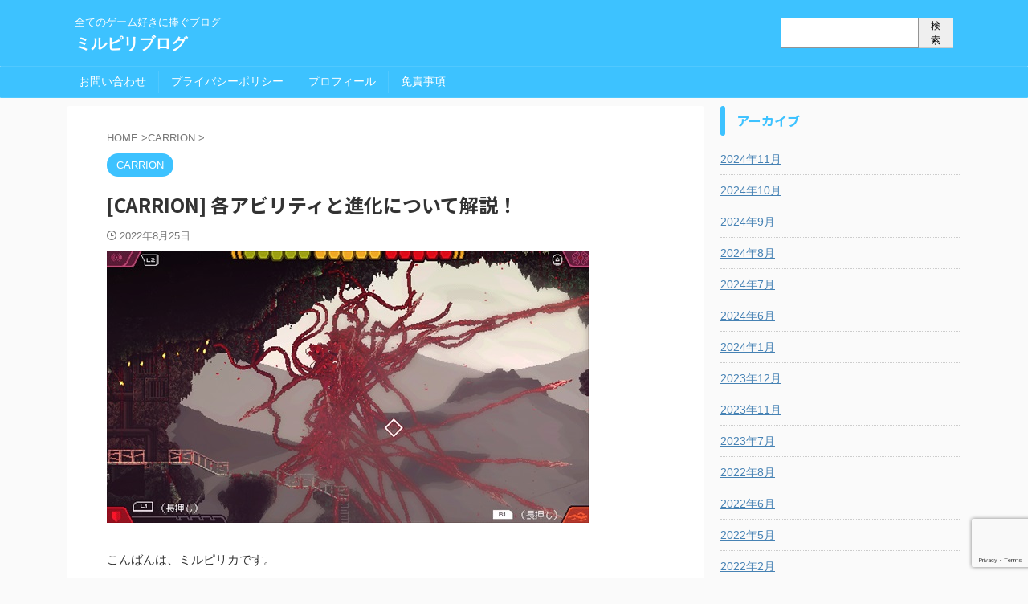

--- FILE ---
content_type: text/html; charset=utf-8
request_url: https://www.google.com/recaptcha/api2/anchor?ar=1&k=6LeydtwZAAAAADDnO9Tl-n62t6mHfkVtWLGq4wbd&co=aHR0cHM6Ly9taWxwaXJpYmxvZy5jb206NDQz&hl=en&v=N67nZn4AqZkNcbeMu4prBgzg&size=invisible&anchor-ms=20000&execute-ms=30000&cb=h86rany3uieo
body_size: 48841
content:
<!DOCTYPE HTML><html dir="ltr" lang="en"><head><meta http-equiv="Content-Type" content="text/html; charset=UTF-8">
<meta http-equiv="X-UA-Compatible" content="IE=edge">
<title>reCAPTCHA</title>
<style type="text/css">
/* cyrillic-ext */
@font-face {
  font-family: 'Roboto';
  font-style: normal;
  font-weight: 400;
  font-stretch: 100%;
  src: url(//fonts.gstatic.com/s/roboto/v48/KFO7CnqEu92Fr1ME7kSn66aGLdTylUAMa3GUBHMdazTgWw.woff2) format('woff2');
  unicode-range: U+0460-052F, U+1C80-1C8A, U+20B4, U+2DE0-2DFF, U+A640-A69F, U+FE2E-FE2F;
}
/* cyrillic */
@font-face {
  font-family: 'Roboto';
  font-style: normal;
  font-weight: 400;
  font-stretch: 100%;
  src: url(//fonts.gstatic.com/s/roboto/v48/KFO7CnqEu92Fr1ME7kSn66aGLdTylUAMa3iUBHMdazTgWw.woff2) format('woff2');
  unicode-range: U+0301, U+0400-045F, U+0490-0491, U+04B0-04B1, U+2116;
}
/* greek-ext */
@font-face {
  font-family: 'Roboto';
  font-style: normal;
  font-weight: 400;
  font-stretch: 100%;
  src: url(//fonts.gstatic.com/s/roboto/v48/KFO7CnqEu92Fr1ME7kSn66aGLdTylUAMa3CUBHMdazTgWw.woff2) format('woff2');
  unicode-range: U+1F00-1FFF;
}
/* greek */
@font-face {
  font-family: 'Roboto';
  font-style: normal;
  font-weight: 400;
  font-stretch: 100%;
  src: url(//fonts.gstatic.com/s/roboto/v48/KFO7CnqEu92Fr1ME7kSn66aGLdTylUAMa3-UBHMdazTgWw.woff2) format('woff2');
  unicode-range: U+0370-0377, U+037A-037F, U+0384-038A, U+038C, U+038E-03A1, U+03A3-03FF;
}
/* math */
@font-face {
  font-family: 'Roboto';
  font-style: normal;
  font-weight: 400;
  font-stretch: 100%;
  src: url(//fonts.gstatic.com/s/roboto/v48/KFO7CnqEu92Fr1ME7kSn66aGLdTylUAMawCUBHMdazTgWw.woff2) format('woff2');
  unicode-range: U+0302-0303, U+0305, U+0307-0308, U+0310, U+0312, U+0315, U+031A, U+0326-0327, U+032C, U+032F-0330, U+0332-0333, U+0338, U+033A, U+0346, U+034D, U+0391-03A1, U+03A3-03A9, U+03B1-03C9, U+03D1, U+03D5-03D6, U+03F0-03F1, U+03F4-03F5, U+2016-2017, U+2034-2038, U+203C, U+2040, U+2043, U+2047, U+2050, U+2057, U+205F, U+2070-2071, U+2074-208E, U+2090-209C, U+20D0-20DC, U+20E1, U+20E5-20EF, U+2100-2112, U+2114-2115, U+2117-2121, U+2123-214F, U+2190, U+2192, U+2194-21AE, U+21B0-21E5, U+21F1-21F2, U+21F4-2211, U+2213-2214, U+2216-22FF, U+2308-230B, U+2310, U+2319, U+231C-2321, U+2336-237A, U+237C, U+2395, U+239B-23B7, U+23D0, U+23DC-23E1, U+2474-2475, U+25AF, U+25B3, U+25B7, U+25BD, U+25C1, U+25CA, U+25CC, U+25FB, U+266D-266F, U+27C0-27FF, U+2900-2AFF, U+2B0E-2B11, U+2B30-2B4C, U+2BFE, U+3030, U+FF5B, U+FF5D, U+1D400-1D7FF, U+1EE00-1EEFF;
}
/* symbols */
@font-face {
  font-family: 'Roboto';
  font-style: normal;
  font-weight: 400;
  font-stretch: 100%;
  src: url(//fonts.gstatic.com/s/roboto/v48/KFO7CnqEu92Fr1ME7kSn66aGLdTylUAMaxKUBHMdazTgWw.woff2) format('woff2');
  unicode-range: U+0001-000C, U+000E-001F, U+007F-009F, U+20DD-20E0, U+20E2-20E4, U+2150-218F, U+2190, U+2192, U+2194-2199, U+21AF, U+21E6-21F0, U+21F3, U+2218-2219, U+2299, U+22C4-22C6, U+2300-243F, U+2440-244A, U+2460-24FF, U+25A0-27BF, U+2800-28FF, U+2921-2922, U+2981, U+29BF, U+29EB, U+2B00-2BFF, U+4DC0-4DFF, U+FFF9-FFFB, U+10140-1018E, U+10190-1019C, U+101A0, U+101D0-101FD, U+102E0-102FB, U+10E60-10E7E, U+1D2C0-1D2D3, U+1D2E0-1D37F, U+1F000-1F0FF, U+1F100-1F1AD, U+1F1E6-1F1FF, U+1F30D-1F30F, U+1F315, U+1F31C, U+1F31E, U+1F320-1F32C, U+1F336, U+1F378, U+1F37D, U+1F382, U+1F393-1F39F, U+1F3A7-1F3A8, U+1F3AC-1F3AF, U+1F3C2, U+1F3C4-1F3C6, U+1F3CA-1F3CE, U+1F3D4-1F3E0, U+1F3ED, U+1F3F1-1F3F3, U+1F3F5-1F3F7, U+1F408, U+1F415, U+1F41F, U+1F426, U+1F43F, U+1F441-1F442, U+1F444, U+1F446-1F449, U+1F44C-1F44E, U+1F453, U+1F46A, U+1F47D, U+1F4A3, U+1F4B0, U+1F4B3, U+1F4B9, U+1F4BB, U+1F4BF, U+1F4C8-1F4CB, U+1F4D6, U+1F4DA, U+1F4DF, U+1F4E3-1F4E6, U+1F4EA-1F4ED, U+1F4F7, U+1F4F9-1F4FB, U+1F4FD-1F4FE, U+1F503, U+1F507-1F50B, U+1F50D, U+1F512-1F513, U+1F53E-1F54A, U+1F54F-1F5FA, U+1F610, U+1F650-1F67F, U+1F687, U+1F68D, U+1F691, U+1F694, U+1F698, U+1F6AD, U+1F6B2, U+1F6B9-1F6BA, U+1F6BC, U+1F6C6-1F6CF, U+1F6D3-1F6D7, U+1F6E0-1F6EA, U+1F6F0-1F6F3, U+1F6F7-1F6FC, U+1F700-1F7FF, U+1F800-1F80B, U+1F810-1F847, U+1F850-1F859, U+1F860-1F887, U+1F890-1F8AD, U+1F8B0-1F8BB, U+1F8C0-1F8C1, U+1F900-1F90B, U+1F93B, U+1F946, U+1F984, U+1F996, U+1F9E9, U+1FA00-1FA6F, U+1FA70-1FA7C, U+1FA80-1FA89, U+1FA8F-1FAC6, U+1FACE-1FADC, U+1FADF-1FAE9, U+1FAF0-1FAF8, U+1FB00-1FBFF;
}
/* vietnamese */
@font-face {
  font-family: 'Roboto';
  font-style: normal;
  font-weight: 400;
  font-stretch: 100%;
  src: url(//fonts.gstatic.com/s/roboto/v48/KFO7CnqEu92Fr1ME7kSn66aGLdTylUAMa3OUBHMdazTgWw.woff2) format('woff2');
  unicode-range: U+0102-0103, U+0110-0111, U+0128-0129, U+0168-0169, U+01A0-01A1, U+01AF-01B0, U+0300-0301, U+0303-0304, U+0308-0309, U+0323, U+0329, U+1EA0-1EF9, U+20AB;
}
/* latin-ext */
@font-face {
  font-family: 'Roboto';
  font-style: normal;
  font-weight: 400;
  font-stretch: 100%;
  src: url(//fonts.gstatic.com/s/roboto/v48/KFO7CnqEu92Fr1ME7kSn66aGLdTylUAMa3KUBHMdazTgWw.woff2) format('woff2');
  unicode-range: U+0100-02BA, U+02BD-02C5, U+02C7-02CC, U+02CE-02D7, U+02DD-02FF, U+0304, U+0308, U+0329, U+1D00-1DBF, U+1E00-1E9F, U+1EF2-1EFF, U+2020, U+20A0-20AB, U+20AD-20C0, U+2113, U+2C60-2C7F, U+A720-A7FF;
}
/* latin */
@font-face {
  font-family: 'Roboto';
  font-style: normal;
  font-weight: 400;
  font-stretch: 100%;
  src: url(//fonts.gstatic.com/s/roboto/v48/KFO7CnqEu92Fr1ME7kSn66aGLdTylUAMa3yUBHMdazQ.woff2) format('woff2');
  unicode-range: U+0000-00FF, U+0131, U+0152-0153, U+02BB-02BC, U+02C6, U+02DA, U+02DC, U+0304, U+0308, U+0329, U+2000-206F, U+20AC, U+2122, U+2191, U+2193, U+2212, U+2215, U+FEFF, U+FFFD;
}
/* cyrillic-ext */
@font-face {
  font-family: 'Roboto';
  font-style: normal;
  font-weight: 500;
  font-stretch: 100%;
  src: url(//fonts.gstatic.com/s/roboto/v48/KFO7CnqEu92Fr1ME7kSn66aGLdTylUAMa3GUBHMdazTgWw.woff2) format('woff2');
  unicode-range: U+0460-052F, U+1C80-1C8A, U+20B4, U+2DE0-2DFF, U+A640-A69F, U+FE2E-FE2F;
}
/* cyrillic */
@font-face {
  font-family: 'Roboto';
  font-style: normal;
  font-weight: 500;
  font-stretch: 100%;
  src: url(//fonts.gstatic.com/s/roboto/v48/KFO7CnqEu92Fr1ME7kSn66aGLdTylUAMa3iUBHMdazTgWw.woff2) format('woff2');
  unicode-range: U+0301, U+0400-045F, U+0490-0491, U+04B0-04B1, U+2116;
}
/* greek-ext */
@font-face {
  font-family: 'Roboto';
  font-style: normal;
  font-weight: 500;
  font-stretch: 100%;
  src: url(//fonts.gstatic.com/s/roboto/v48/KFO7CnqEu92Fr1ME7kSn66aGLdTylUAMa3CUBHMdazTgWw.woff2) format('woff2');
  unicode-range: U+1F00-1FFF;
}
/* greek */
@font-face {
  font-family: 'Roboto';
  font-style: normal;
  font-weight: 500;
  font-stretch: 100%;
  src: url(//fonts.gstatic.com/s/roboto/v48/KFO7CnqEu92Fr1ME7kSn66aGLdTylUAMa3-UBHMdazTgWw.woff2) format('woff2');
  unicode-range: U+0370-0377, U+037A-037F, U+0384-038A, U+038C, U+038E-03A1, U+03A3-03FF;
}
/* math */
@font-face {
  font-family: 'Roboto';
  font-style: normal;
  font-weight: 500;
  font-stretch: 100%;
  src: url(//fonts.gstatic.com/s/roboto/v48/KFO7CnqEu92Fr1ME7kSn66aGLdTylUAMawCUBHMdazTgWw.woff2) format('woff2');
  unicode-range: U+0302-0303, U+0305, U+0307-0308, U+0310, U+0312, U+0315, U+031A, U+0326-0327, U+032C, U+032F-0330, U+0332-0333, U+0338, U+033A, U+0346, U+034D, U+0391-03A1, U+03A3-03A9, U+03B1-03C9, U+03D1, U+03D5-03D6, U+03F0-03F1, U+03F4-03F5, U+2016-2017, U+2034-2038, U+203C, U+2040, U+2043, U+2047, U+2050, U+2057, U+205F, U+2070-2071, U+2074-208E, U+2090-209C, U+20D0-20DC, U+20E1, U+20E5-20EF, U+2100-2112, U+2114-2115, U+2117-2121, U+2123-214F, U+2190, U+2192, U+2194-21AE, U+21B0-21E5, U+21F1-21F2, U+21F4-2211, U+2213-2214, U+2216-22FF, U+2308-230B, U+2310, U+2319, U+231C-2321, U+2336-237A, U+237C, U+2395, U+239B-23B7, U+23D0, U+23DC-23E1, U+2474-2475, U+25AF, U+25B3, U+25B7, U+25BD, U+25C1, U+25CA, U+25CC, U+25FB, U+266D-266F, U+27C0-27FF, U+2900-2AFF, U+2B0E-2B11, U+2B30-2B4C, U+2BFE, U+3030, U+FF5B, U+FF5D, U+1D400-1D7FF, U+1EE00-1EEFF;
}
/* symbols */
@font-face {
  font-family: 'Roboto';
  font-style: normal;
  font-weight: 500;
  font-stretch: 100%;
  src: url(//fonts.gstatic.com/s/roboto/v48/KFO7CnqEu92Fr1ME7kSn66aGLdTylUAMaxKUBHMdazTgWw.woff2) format('woff2');
  unicode-range: U+0001-000C, U+000E-001F, U+007F-009F, U+20DD-20E0, U+20E2-20E4, U+2150-218F, U+2190, U+2192, U+2194-2199, U+21AF, U+21E6-21F0, U+21F3, U+2218-2219, U+2299, U+22C4-22C6, U+2300-243F, U+2440-244A, U+2460-24FF, U+25A0-27BF, U+2800-28FF, U+2921-2922, U+2981, U+29BF, U+29EB, U+2B00-2BFF, U+4DC0-4DFF, U+FFF9-FFFB, U+10140-1018E, U+10190-1019C, U+101A0, U+101D0-101FD, U+102E0-102FB, U+10E60-10E7E, U+1D2C0-1D2D3, U+1D2E0-1D37F, U+1F000-1F0FF, U+1F100-1F1AD, U+1F1E6-1F1FF, U+1F30D-1F30F, U+1F315, U+1F31C, U+1F31E, U+1F320-1F32C, U+1F336, U+1F378, U+1F37D, U+1F382, U+1F393-1F39F, U+1F3A7-1F3A8, U+1F3AC-1F3AF, U+1F3C2, U+1F3C4-1F3C6, U+1F3CA-1F3CE, U+1F3D4-1F3E0, U+1F3ED, U+1F3F1-1F3F3, U+1F3F5-1F3F7, U+1F408, U+1F415, U+1F41F, U+1F426, U+1F43F, U+1F441-1F442, U+1F444, U+1F446-1F449, U+1F44C-1F44E, U+1F453, U+1F46A, U+1F47D, U+1F4A3, U+1F4B0, U+1F4B3, U+1F4B9, U+1F4BB, U+1F4BF, U+1F4C8-1F4CB, U+1F4D6, U+1F4DA, U+1F4DF, U+1F4E3-1F4E6, U+1F4EA-1F4ED, U+1F4F7, U+1F4F9-1F4FB, U+1F4FD-1F4FE, U+1F503, U+1F507-1F50B, U+1F50D, U+1F512-1F513, U+1F53E-1F54A, U+1F54F-1F5FA, U+1F610, U+1F650-1F67F, U+1F687, U+1F68D, U+1F691, U+1F694, U+1F698, U+1F6AD, U+1F6B2, U+1F6B9-1F6BA, U+1F6BC, U+1F6C6-1F6CF, U+1F6D3-1F6D7, U+1F6E0-1F6EA, U+1F6F0-1F6F3, U+1F6F7-1F6FC, U+1F700-1F7FF, U+1F800-1F80B, U+1F810-1F847, U+1F850-1F859, U+1F860-1F887, U+1F890-1F8AD, U+1F8B0-1F8BB, U+1F8C0-1F8C1, U+1F900-1F90B, U+1F93B, U+1F946, U+1F984, U+1F996, U+1F9E9, U+1FA00-1FA6F, U+1FA70-1FA7C, U+1FA80-1FA89, U+1FA8F-1FAC6, U+1FACE-1FADC, U+1FADF-1FAE9, U+1FAF0-1FAF8, U+1FB00-1FBFF;
}
/* vietnamese */
@font-face {
  font-family: 'Roboto';
  font-style: normal;
  font-weight: 500;
  font-stretch: 100%;
  src: url(//fonts.gstatic.com/s/roboto/v48/KFO7CnqEu92Fr1ME7kSn66aGLdTylUAMa3OUBHMdazTgWw.woff2) format('woff2');
  unicode-range: U+0102-0103, U+0110-0111, U+0128-0129, U+0168-0169, U+01A0-01A1, U+01AF-01B0, U+0300-0301, U+0303-0304, U+0308-0309, U+0323, U+0329, U+1EA0-1EF9, U+20AB;
}
/* latin-ext */
@font-face {
  font-family: 'Roboto';
  font-style: normal;
  font-weight: 500;
  font-stretch: 100%;
  src: url(//fonts.gstatic.com/s/roboto/v48/KFO7CnqEu92Fr1ME7kSn66aGLdTylUAMa3KUBHMdazTgWw.woff2) format('woff2');
  unicode-range: U+0100-02BA, U+02BD-02C5, U+02C7-02CC, U+02CE-02D7, U+02DD-02FF, U+0304, U+0308, U+0329, U+1D00-1DBF, U+1E00-1E9F, U+1EF2-1EFF, U+2020, U+20A0-20AB, U+20AD-20C0, U+2113, U+2C60-2C7F, U+A720-A7FF;
}
/* latin */
@font-face {
  font-family: 'Roboto';
  font-style: normal;
  font-weight: 500;
  font-stretch: 100%;
  src: url(//fonts.gstatic.com/s/roboto/v48/KFO7CnqEu92Fr1ME7kSn66aGLdTylUAMa3yUBHMdazQ.woff2) format('woff2');
  unicode-range: U+0000-00FF, U+0131, U+0152-0153, U+02BB-02BC, U+02C6, U+02DA, U+02DC, U+0304, U+0308, U+0329, U+2000-206F, U+20AC, U+2122, U+2191, U+2193, U+2212, U+2215, U+FEFF, U+FFFD;
}
/* cyrillic-ext */
@font-face {
  font-family: 'Roboto';
  font-style: normal;
  font-weight: 900;
  font-stretch: 100%;
  src: url(//fonts.gstatic.com/s/roboto/v48/KFO7CnqEu92Fr1ME7kSn66aGLdTylUAMa3GUBHMdazTgWw.woff2) format('woff2');
  unicode-range: U+0460-052F, U+1C80-1C8A, U+20B4, U+2DE0-2DFF, U+A640-A69F, U+FE2E-FE2F;
}
/* cyrillic */
@font-face {
  font-family: 'Roboto';
  font-style: normal;
  font-weight: 900;
  font-stretch: 100%;
  src: url(//fonts.gstatic.com/s/roboto/v48/KFO7CnqEu92Fr1ME7kSn66aGLdTylUAMa3iUBHMdazTgWw.woff2) format('woff2');
  unicode-range: U+0301, U+0400-045F, U+0490-0491, U+04B0-04B1, U+2116;
}
/* greek-ext */
@font-face {
  font-family: 'Roboto';
  font-style: normal;
  font-weight: 900;
  font-stretch: 100%;
  src: url(//fonts.gstatic.com/s/roboto/v48/KFO7CnqEu92Fr1ME7kSn66aGLdTylUAMa3CUBHMdazTgWw.woff2) format('woff2');
  unicode-range: U+1F00-1FFF;
}
/* greek */
@font-face {
  font-family: 'Roboto';
  font-style: normal;
  font-weight: 900;
  font-stretch: 100%;
  src: url(//fonts.gstatic.com/s/roboto/v48/KFO7CnqEu92Fr1ME7kSn66aGLdTylUAMa3-UBHMdazTgWw.woff2) format('woff2');
  unicode-range: U+0370-0377, U+037A-037F, U+0384-038A, U+038C, U+038E-03A1, U+03A3-03FF;
}
/* math */
@font-face {
  font-family: 'Roboto';
  font-style: normal;
  font-weight: 900;
  font-stretch: 100%;
  src: url(//fonts.gstatic.com/s/roboto/v48/KFO7CnqEu92Fr1ME7kSn66aGLdTylUAMawCUBHMdazTgWw.woff2) format('woff2');
  unicode-range: U+0302-0303, U+0305, U+0307-0308, U+0310, U+0312, U+0315, U+031A, U+0326-0327, U+032C, U+032F-0330, U+0332-0333, U+0338, U+033A, U+0346, U+034D, U+0391-03A1, U+03A3-03A9, U+03B1-03C9, U+03D1, U+03D5-03D6, U+03F0-03F1, U+03F4-03F5, U+2016-2017, U+2034-2038, U+203C, U+2040, U+2043, U+2047, U+2050, U+2057, U+205F, U+2070-2071, U+2074-208E, U+2090-209C, U+20D0-20DC, U+20E1, U+20E5-20EF, U+2100-2112, U+2114-2115, U+2117-2121, U+2123-214F, U+2190, U+2192, U+2194-21AE, U+21B0-21E5, U+21F1-21F2, U+21F4-2211, U+2213-2214, U+2216-22FF, U+2308-230B, U+2310, U+2319, U+231C-2321, U+2336-237A, U+237C, U+2395, U+239B-23B7, U+23D0, U+23DC-23E1, U+2474-2475, U+25AF, U+25B3, U+25B7, U+25BD, U+25C1, U+25CA, U+25CC, U+25FB, U+266D-266F, U+27C0-27FF, U+2900-2AFF, U+2B0E-2B11, U+2B30-2B4C, U+2BFE, U+3030, U+FF5B, U+FF5D, U+1D400-1D7FF, U+1EE00-1EEFF;
}
/* symbols */
@font-face {
  font-family: 'Roboto';
  font-style: normal;
  font-weight: 900;
  font-stretch: 100%;
  src: url(//fonts.gstatic.com/s/roboto/v48/KFO7CnqEu92Fr1ME7kSn66aGLdTylUAMaxKUBHMdazTgWw.woff2) format('woff2');
  unicode-range: U+0001-000C, U+000E-001F, U+007F-009F, U+20DD-20E0, U+20E2-20E4, U+2150-218F, U+2190, U+2192, U+2194-2199, U+21AF, U+21E6-21F0, U+21F3, U+2218-2219, U+2299, U+22C4-22C6, U+2300-243F, U+2440-244A, U+2460-24FF, U+25A0-27BF, U+2800-28FF, U+2921-2922, U+2981, U+29BF, U+29EB, U+2B00-2BFF, U+4DC0-4DFF, U+FFF9-FFFB, U+10140-1018E, U+10190-1019C, U+101A0, U+101D0-101FD, U+102E0-102FB, U+10E60-10E7E, U+1D2C0-1D2D3, U+1D2E0-1D37F, U+1F000-1F0FF, U+1F100-1F1AD, U+1F1E6-1F1FF, U+1F30D-1F30F, U+1F315, U+1F31C, U+1F31E, U+1F320-1F32C, U+1F336, U+1F378, U+1F37D, U+1F382, U+1F393-1F39F, U+1F3A7-1F3A8, U+1F3AC-1F3AF, U+1F3C2, U+1F3C4-1F3C6, U+1F3CA-1F3CE, U+1F3D4-1F3E0, U+1F3ED, U+1F3F1-1F3F3, U+1F3F5-1F3F7, U+1F408, U+1F415, U+1F41F, U+1F426, U+1F43F, U+1F441-1F442, U+1F444, U+1F446-1F449, U+1F44C-1F44E, U+1F453, U+1F46A, U+1F47D, U+1F4A3, U+1F4B0, U+1F4B3, U+1F4B9, U+1F4BB, U+1F4BF, U+1F4C8-1F4CB, U+1F4D6, U+1F4DA, U+1F4DF, U+1F4E3-1F4E6, U+1F4EA-1F4ED, U+1F4F7, U+1F4F9-1F4FB, U+1F4FD-1F4FE, U+1F503, U+1F507-1F50B, U+1F50D, U+1F512-1F513, U+1F53E-1F54A, U+1F54F-1F5FA, U+1F610, U+1F650-1F67F, U+1F687, U+1F68D, U+1F691, U+1F694, U+1F698, U+1F6AD, U+1F6B2, U+1F6B9-1F6BA, U+1F6BC, U+1F6C6-1F6CF, U+1F6D3-1F6D7, U+1F6E0-1F6EA, U+1F6F0-1F6F3, U+1F6F7-1F6FC, U+1F700-1F7FF, U+1F800-1F80B, U+1F810-1F847, U+1F850-1F859, U+1F860-1F887, U+1F890-1F8AD, U+1F8B0-1F8BB, U+1F8C0-1F8C1, U+1F900-1F90B, U+1F93B, U+1F946, U+1F984, U+1F996, U+1F9E9, U+1FA00-1FA6F, U+1FA70-1FA7C, U+1FA80-1FA89, U+1FA8F-1FAC6, U+1FACE-1FADC, U+1FADF-1FAE9, U+1FAF0-1FAF8, U+1FB00-1FBFF;
}
/* vietnamese */
@font-face {
  font-family: 'Roboto';
  font-style: normal;
  font-weight: 900;
  font-stretch: 100%;
  src: url(//fonts.gstatic.com/s/roboto/v48/KFO7CnqEu92Fr1ME7kSn66aGLdTylUAMa3OUBHMdazTgWw.woff2) format('woff2');
  unicode-range: U+0102-0103, U+0110-0111, U+0128-0129, U+0168-0169, U+01A0-01A1, U+01AF-01B0, U+0300-0301, U+0303-0304, U+0308-0309, U+0323, U+0329, U+1EA0-1EF9, U+20AB;
}
/* latin-ext */
@font-face {
  font-family: 'Roboto';
  font-style: normal;
  font-weight: 900;
  font-stretch: 100%;
  src: url(//fonts.gstatic.com/s/roboto/v48/KFO7CnqEu92Fr1ME7kSn66aGLdTylUAMa3KUBHMdazTgWw.woff2) format('woff2');
  unicode-range: U+0100-02BA, U+02BD-02C5, U+02C7-02CC, U+02CE-02D7, U+02DD-02FF, U+0304, U+0308, U+0329, U+1D00-1DBF, U+1E00-1E9F, U+1EF2-1EFF, U+2020, U+20A0-20AB, U+20AD-20C0, U+2113, U+2C60-2C7F, U+A720-A7FF;
}
/* latin */
@font-face {
  font-family: 'Roboto';
  font-style: normal;
  font-weight: 900;
  font-stretch: 100%;
  src: url(//fonts.gstatic.com/s/roboto/v48/KFO7CnqEu92Fr1ME7kSn66aGLdTylUAMa3yUBHMdazQ.woff2) format('woff2');
  unicode-range: U+0000-00FF, U+0131, U+0152-0153, U+02BB-02BC, U+02C6, U+02DA, U+02DC, U+0304, U+0308, U+0329, U+2000-206F, U+20AC, U+2122, U+2191, U+2193, U+2212, U+2215, U+FEFF, U+FFFD;
}

</style>
<link rel="stylesheet" type="text/css" href="https://www.gstatic.com/recaptcha/releases/N67nZn4AqZkNcbeMu4prBgzg/styles__ltr.css">
<script nonce="e7I30n0RcIFRjbfrwokm8w" type="text/javascript">window['__recaptcha_api'] = 'https://www.google.com/recaptcha/api2/';</script>
<script type="text/javascript" src="https://www.gstatic.com/recaptcha/releases/N67nZn4AqZkNcbeMu4prBgzg/recaptcha__en.js" nonce="e7I30n0RcIFRjbfrwokm8w">
      
    </script></head>
<body><div id="rc-anchor-alert" class="rc-anchor-alert"></div>
<input type="hidden" id="recaptcha-token" value="[base64]">
<script type="text/javascript" nonce="e7I30n0RcIFRjbfrwokm8w">
      recaptcha.anchor.Main.init("[\x22ainput\x22,[\x22bgdata\x22,\x22\x22,\[base64]/[base64]/[base64]/[base64]/[base64]/[base64]/KGcoTywyNTMsTy5PKSxVRyhPLEMpKTpnKE8sMjUzLEMpLE8pKSxsKSksTykpfSxieT1mdW5jdGlvbihDLE8sdSxsKXtmb3IobD0odT1SKEMpLDApO08+MDtPLS0pbD1sPDw4fFooQyk7ZyhDLHUsbCl9LFVHPWZ1bmN0aW9uKEMsTyl7Qy5pLmxlbmd0aD4xMDQ/[base64]/[base64]/[base64]/[base64]/[base64]/[base64]/[base64]\\u003d\x22,\[base64]\x22,\x22Q3AKTsO9w40aEm1hwpd/w5sAMlwwwr7Cul/Dj0gOR8KwQQnCusODNE5yAUfDt8OawpjCkxQEdcOOw6TCpxpQFVnDrgjDlX8vwrt3IsKhw73Cm8KbOTEWw4LCpzbCkBNywpE/[base64]/PnfDth/CncKzZhrDlsO/wrjCrRgZQMOuT8Otw7AjSMOEw6/CpBwxw57ClsOjPiPDvR7Ck8KTw4XDtBDDlkUoV8KKOCvDjWDCusOYw5sabcK3bQU2d8K1w7PClxXDk8KCCMO9w4PDrcKPwqUdQj/CkVLDoS49w4pFwr7Dt8Kaw73CtcKIw4bDuAhMUsKqd2oAcErDgUA4wpXDmVXCsELCucO+wrRiw488LMKWXsO+XMKsw4RdXB7DtsK6w5VbYsOuRxDCi8KcwrrDsMOURw7CtjIqcMKrw53Co0PCr3/CriXCosKMH8O+w5t1NsOAeAMgLsOHw43Dt8KYwpZVRWHDlMOnw5nCo27DhCfDkFcKOcOgRcOmwrTCpsOGwpLDtjPDuMK4RcK6AGbDq8KEwoVua3zDkCXDuMKNbjhMw55dw5x9w5NAw5TCu8OqcMOQw5fDosO9Xygpwq8vw68FY8OYF29rwph8wqPCtcO/RBhWDcOdwq3Cp8O3wr7Cnh4EFsOaBcKJdR8xamXCmFgiw5nDtcO/wofCqMKCw4LDvMKOwqU7wp3DlgoiwqgyCRZ2fcK/w4XDvAjCmAjClQV/[base64]/w6xoVsORw7nCi2nDhsOdw5DCkcKiw77CtcKow7XCuMOFw7HDmB1cemtGS8Kwwo4aQXbCnTDDkBbCg8KRNMKcw70scsKFEsKNX8KAcGlZAcOIAnJcLxTCkR/DpDJWF8O/w6TDjcOfwrE7OUnDo2MSwq/DnDnCt3ICwovDsMK/OGHDq1zCqMORBk3Dll3Cm8OVPsOpVcK+w6vDrsK1wpQ0w4bCssO2eTzCnzDCr0zCv286w77DtEA3fkQTWMOBQsKPw7fDl8KoOcOwwrc2JMOIwo/DnMOZw6vCgsKVwpfCghTCrjHDr2pPMHbDr2vCpDLCicOTFMKEQWEaLV/CtMO2bSrDssOtw5PDucOTOxANwqPDowTDpcKIw6Fkw4tqLcOOEsKMccKCCR/[base64]/[base64]/CoWMew5gEw71Nw6sdwrTCvcKcJsKgwr0HYTRPwpDDil7DpcKhE3NPwo3DpQs4HMKxfiY9AiVGKMOMwoHDrMKTIcOcwpvDhj/DngzCvyA2w5LCsQfDphrDp8O1IFknwovCuxTDigHCtcKtUCoodsKzwq0JLhTDsMKlw5fChsKSdsOrwphrewI7VnLCqD/[base64]/DuHzDgRPCu8OYwrQ/[base64]/w6fDsn/CkcKFZ8Khw4zCu8KMP8KPwrjChcKDcMO4ZsKsw5bDtsO8wrEXw7Evwq/Dk1gRwpTCiCrDr8KowrJQwpLClcOMUVTCpcOhDhbDmHTCq8OXDQLCj8Oxw7PDnF5nwq4rwqJDIsKTUwhdMQMiw5tFwrzDjj0pbMOlMsKTKMOGw6XCscKKDw7CucKpRMKEAcOqwrRVw4AuwqvDqcOxwqlxwp/DhcKWwq4cwpjDoxTCvzEDw4QRwo5Aw4jDuiBYWcK7wqbDusOQbn0hYMOUw5lXw5DCu3sSw77DtsORwr/CssKZwqvCicKVS8KBwoxFwrAjwoJEw7fCuWsfwpPCsFnDg3TDkwVfeMOdwopmw6MDF8OEwp/DucKYYR7CrDsdegLCt8OAI8KWwpnDiz7CrWQsV8KKw5lIw5RcFgAZw57Cm8K1fcOAD8Kowp5sw6rDoT7ClsO9LRTCpV/CiMOUw50yNRjDmhBxwqBewrZsNHHCscOgw7JucUbDmsKOZhDDsHoTwpbCjjTChF7DhDJ7wrvDhw3CvxBhADtZw4zDljLCk8KiWhFmRMOgL3vCn8OFw4XDqzjCg8KPQUcKw6tUwrt4UyTCin7DksOtw4Ajw6/Dm0rDlFtiwp/DulpIPk1jwoxrw4TCs8Oywq0jwoRbPsOCKV0YD1FuRlrDqMKKw6ocw5Eew6zCgcO4MMK5ccKVIH7CiHLCrMOLOA0jPUdUw5J4MEzDv8K8VcKQwq3Dh17DjsKgwoXCk8OQwrfDjyPDmsKxD1bCmsKYwprCsMOjw63DmcObZTnDm33Cl8OCwo/Cs8KKWsKaw7HDpRofLwYWdMODXWZiG8OaI8OXMxhGwrrCg8KhZMKDdRljwqbDoRAWw4cWWcKCwqbCuVsXw48cCcKXw4PCr8Olw5LCrMOIUcKjcVxbBB/Du8O7wrsHwpByVWQtw6LDoXnDncKtw6LCi8Okwr7CosO1wqYAHcKjQhrCkGjDt8KEwqReGcO8E1DCu3TDt8ORw4jCicKIe33CmMK/[base64]/DjA3DsMK4wqnCg27CvXTDqihLaT8qQCMdSMO0wpYswpR+B2IUw7bCgQZbw5XCqUlrwoIjA0bCh2ZSw4TCh8KIw5puO0XCnEDDrcKjD8O0wp3DoGtiDsKawqHCtMKYLmQjwrbDsMOjUcOswr7Dp3nDvW0EC8Kgw7/Dn8KydsKiwoYIwoYsASjCmMKyIkFqOADDl2nDi8KIw5bDmMK9w6XCtcKydcKbwrLCphjDqCbDvkQawoTDrsKPQsKWS8K6B0Mlwpsdwq4oUB/DnxtUw6jCjW3Cv2N2wpbDrzfDi3pcw4TDjHoow7I8w6zDhDXCrR0Xw4LDhUFxNC1qRXDClRoPJcOManfCn8O4W8OqwpRNOcKQworDk8Otw7rDnk3CmEAqIGEHK3IDw6nDoDtlYAzCuEVrwq/CiMOZwrJkFcOpwpzDlkUjKsKjB3fCuCbCm2YRwpnCgcK9bA8aw6LDrz/[base64]/w5trw7ZpLMO1Lw1Hw7/CgcKWw5XCsyXDkgnCvmTDlVnCuh4jacOjK2JkNMKswqDDty0bw7HChiXDq8KFBsK8Lx/[base64]/DgARaW0hvwpRKwok2w4vCqMK5wrfCncK+wpcnbg3Dtlsjw7TCqsO5WSN3woN5w4dYw7bCuMKjw4bDnsKhaxVZwpI8w7hZSRPDusO8w6x0w7tgwq1sNhfDvsKYF3kiMGrCvcKXJMK7w7PDksO/LcKww7Y4KcKTwq0SwqTDscK0fUt6wo4Hw7RTwrkzw4XDtsKBX8KnwpdKWA/CnE8nw40zVTIfwr0Bw5DDhsODwrLDo8Kww6wTwp53Hn3CosKRwq/DlG7CgMOhRsKfw6PChcKFfMK7OMOoWgnDlcKRSynDgMKNLMKGWHXCmcKnS8OGwocIfcKDw5LDtFZbwrBnZh8Mw4PDplnDisKawrjDisKTARorw7vDj8OewqHCjWTDvgUGwrRtZ8OKQMO+wo/CmcKrwpDCqGHDp8O7S8KaesKAwoLDuDhmY18oa8KuTsObCMKNwrzDn8OKwotfw4hWw4HCrxo5wovChm/Di1vCvhvCiHskw7jDmMKtP8Kewp9xQjEewrDCrsOULH/CnUMPwqMxw7BZHMKwelAAEMKxcEvDmQF3wpJdwpbDjsObWMK3HMKnwolZw6nCisKQQcK0esKFU8O6O0Unwr7CmMKCNx3CoEDDo8KleF0NbQkaHFzCtMO9JMOew55VCMKZw6VIACDDoiPCqC/CvH/CssOcQRbDvsOcJsKBw6UXYMKhPw/ClMKWNz0TQMKifwB+w5BOdsKheDfDusOOwqvCv1kzBcKiRRhgwqY7wqHDl8OQMMKNA8Owwrlkw4/[base64]/[base64]/w43CgcKRX3HCmMOIWcOLacKnbcOsT8KyKcOnwr3Cjw9/wrtQe8KyHMOjw6FDw7VzZMOhasO+esKgdcKYwrwhZ13Dq2jDscO8w7rDj8OjQMO6w4vDq8KTwqNKMcKKccOpwqk6w6dCw5xlw7VnwqvDtcKqw5nDl0Ahd8KfNsO8w6FIwpfDu8K2w5Y8BzpDwr7Cu2NjDlnDn30bTcKkw48Zw4zCjFBLw7zDkRHDusKPwo/[base64]/Cug/CgMKNVU9mwo3ChsKTw5IbLXgFw6bDm3bDk8KWwo8NZcK3BsKiwrDDrmrDnsOqwqt5wpEbL8Oxw6oSYMOTw7XCi8KhwoHClnnDlcKQwqYOwqxhwrxcf8Ofw74owqrCijBTLm/Cp8OWw7ciQwdCw6vDoAzDh8K6w4U3w63DsjLDmw96FUXDhlzDoWM1bW3DkjfCs8KFwq3CqsKww4gKaMOnU8Ohw6vDnwTCqknDgDHDuR7DqF/ClsOzw6FJw5Vqw7ZSTybCgMOgwoLDucKow4fCmXnDjsKzw4AQIwovw4UFw6s2FAjCrsO2wqozw49nbzTDkcO5PMKkeA16wrV7EBDCrcKpwqPCvcOKfivDgh/DucO6UsK/DcKXwpDCqMKdC2NMwp/[base64]/Dr8OKN2jCiMKHOcKzNMO3w47DgS5+CMKYwp3Cn8KjKcOswr0hw4DCixgOw601ScK+wqbCvMOxasOdYX7DgDlPcTwyEgXCgTLDlMKWa2VAwqHDskcswo/Cq8KzwqjCisONIxPCv3XDi1PDgUoUZ8OpARx8wqTCjsOAUMO+JX0eUsKsw7cSw6DCm8OCa8OwTk3DmRjCr8K/H8ONLsKGw7I7w7jCsBMuX8KTw6kRwoxLwpVTw7JKw6k2w6bDv8KDYVrDtVlVTS7CrlDCmx0wQisFwpdyw7PDksOYwrQJXsK8OmdFJsOEOMKqScK6wrpUw4pMS8OxXWE0w4TCv8O/[base64]/DuCwiw7YcOcK1DQ0CG8ORwpc8woxsCSFCLsKsw4ktR8OuT8KtJMKsfhLCucOmw415w7zDisO6w6TDp8OCFCvDmsK3MMOIL8KZCGbDmiLDucK8w53Cq8Ouw4tJwojDgcO2wrjCksOgBXhGU8Kbwr5Iwo/Cp1Z+dEXDk1cFZMO7w4XDkMO6woMzVsK8Z8OSKsK2w6zCvxpgL8OSw5fDkH3Dn8OlbA0CwprCvjgBGMOyfH7CrcKTw6k6woBlwqrDnwNnwrDDoMK5w5zDljVcwqvDhMKCHkAcw5rCtcKMFMOCwoZcfUl/woEswqXDjHoEwpLCjBxfeifDmCzCnC7DsMKKG8KvwrQ2dgXCkBzDqQfDmBHDuHgFwqtKwoNMw5/CiCbDhznCtsKnQHTClXPDisK4J8KyGQVUSWfDhXltwr3Cv8K8w4fCscOgwrrDrT7CjHDDrk3DjjjDisKvdcKGwrIOwpt7M08owqDCoE1qw4oMKHNMw4IyBcKmNCjDv1JowokoYcO7B8Ozwr05w4PCscO3UMOYBMOyI1kfw5/DiMKzR3hgf8KFwq5ywovDpC/Dt1HDvMKAwpMudEQvXXImwpNuw58mwrZww5pNL0MmJnbCqTs/w4BNwoF3w5jCv8OJw7bCuwjCocK/[base64]/DpHR2w4MZV8Obw5zDhsOBUwYlw4XCm8OlbsONVkA6wp93S8ODwptcWcKuPMOqwpU9w4fCllQxJMKrOsKoKG/CksOIfcOww4PCqig7NWhiKBouRCc3w77DiQFdcMOFw6HCjcOSw6nCs8KOOMOpwr/[base64]/[base64]/[base64]/w7/CoMKBw5FOLsOFwo3CocKzNjDDj0LCpsOiG8OvVcOjw7TDpcKjQh1/cFXCiXYiF8O8WcKZcUYJfmw2wpYiwrjClcKeSCN1P8KGwq/DmsOmbMOjwoXDrMKxAmLDrmt6w5QoHlFgw6gow7/CpcKNDMK6Tg0xasKFwrpLfkV1SGHDqcOowp4Kw4PClRrCnBMQeyRnwpZYw7bDn8Kgwoo9w4/CkxfCrsK9BsO8w6nDsMOUdRbDpTXCvcOzwpQFPQ0Fw6g8wrg1w7HCmWLDlw0JJcOCWQBTw6/CrxPCnsKtAcO2CcORMMK+w4jChcK+w557HRVyw4vDosOAw6LDlsKDw4gUZ8KMdcOmw65ewqHDk2XCo8Kzw4zCm3jDiHF4dyvDrsKPw7cjwpPDkk3CusOWfsOUBsKaw7vCq8OBw6Zkw43CghDDq8Oow5zCsDPChsK9IsK/[base64]/[base64]/CtMOUwr4EwonDusKxwrXDnRt+UUPDgcKXOMKhw4XCt8KDw7prw7LCr8KTIG/[base64]/wpTChcKRZMKdw55cw7/DgAvCvT0TEV7Djk3CrRY+w6p8w4VYUW7ChsOXw77CtcK+wpUkw43DvcOtw4RHwpYDQ8O1LsO/F8KTccOxw7rCg8O1w7PDiMKfAEw7IgkuwqfDhMKGIHjCrhdCJ8O6E8O5w53CscKoM8OURsKdw5TDucKYwqPDusOFKQ5Cw75EwpgVNMOaK8OsYMOEw6R/[base64]/NzTDksOHw6RXwoTCrGw0w6TCgXtQw63Dsxohwpk4wqNODHbCkMOMEcOrwp9xwqLDqMK5w7LCuDbDiMOxZ8Ocw4zDoMKABcKlwqTCqjTDo8OYPgTDpHZeJ8O2wpTCsMO8KwpTwr1lwoY0RV9lTMKSwp3DrsKbw6/CgUXDi8KGw7FwPWvCgMKVXsOfwojCtCFMwoXCicOIw5gwCMOTw5l4NsK6Ex/Ci8OeMArDrUbCuxbDsh/Cl8Oyw6UGw67DjF5zDmBdw7DDhFTDkS9/HW0tE8KIcMK1YVzDr8OqEE1EXhHDkkvDlsOQw6gBwpLDj8K3wpdBw6YRw4rCuxnDrMKoXEHCjHnClXEMw6nDlMKYwrRnQcO+w4XDg2Fhw5zChsKNw4ISw5HCpj02C8ODQRbDtsKOJ8KKwqETw6wIM0fDicK/JQHCjWBtwq0+E8OIwqbDoAbCvMKtwp1SwqPDsQJqwpAkw7/Dok/DgVnDgsKfw4rCjxrDh8KYwq/ClMOFwoE7w67DnAxXDk9Gwr1OXMKge8K/[base64]/DnsKVc8Orw7nDk09jwpASw77Dg8K9en4ZwoDDvxEIw5/[base64]/CocKnKxJ/w77CiyPChMKOwpMOJcO5w4vCtVoOe8KYOHLCqcOGSsOxw7smw7Fww4F8w6MHPsOdYRAWwrBPw77CtcObF2Qzw5/[base64]/CqAZtHm/[base64]/Ct8OTw43DhW8ic8O5wq3DhcKwQi/[base64]/O15NNnYNaMK/eVAiw7jCjCHDmVbCg1nCq8Kzw7bCmHhJcCkewqLCkkRwwoRaw6wPB8O+QgbDl8KDSsOEwrAKYcOUw4/Cu8KCdBXClcKBwpBxw73CvMO4SzYHCsKmwqvDu8K9wqlkd2t6GQlXw7PChsK8wqjDoMK9V8O9McOfwqPDhsOiUFBAwqtAw4BFeWp/[base64]/CkARBw43ChwnCjxFaw5fDqycFEsOcw5DCkXjDqj1Mw6UBw73CnMKvw7J+O3x0G8KXA8KKJcORwppmw4TDi8Otw5wlFR0/QMKNIioSNnNpwoLDvQ7CmAFOc0Mww4vCjxxZw7nCj05Bw7zCgyDDtsKXBMOkBFAlwrHCjcK6wpvCkMOfw7vDvMOOwpjDncKdwrjDrVHDrkM4w5dIw4/DthrDqsKQEm14UxF2w7FLBCt4wokeM8OjI21NTjfCjcKEw5PDj8Kwwrxuw5V8woNwW0zDl3DCicKEU2FiwopKV8O7esKbw7EYb8K4wro1w5F4X2ozw7Z+w7QXfMOEDX/CsBXCogNAw4TDq8KYwp7DhsKNw4HDkkPCm1jDhsOHTsKMw4XChcKiQcOjw6fCvQwmwq0xEsOSw4gCw6wwwozCjMKebcKPwpJyw4wcdyvDqcOEwovDkAEbwo/[base64]/CjMK2EhPDlsK7dwfCqMKIwrM3PgN2NAV6CQjCmcObw6DCuWXCvcOWUcKewq06woIKfsORwpp8w4rCtcKCO8KNw6VRwpJMWcO6G8O2w6x3NcOefcKgwpwRwrF0cD9cBUE2QcOTwr3Duy7DtnR6VjjDm8K7w4/ClcOIwqDDs8ORCicGw5FjBMOeFHfDuMKew4QSw5jCt8O7CMOUwozCpFsmwrvCtMOpw7hmPRlawqnDucKwWz1tXkDDj8OQwozDp0tmY8K5w6jCusOWwpjDt8KXASPDm3nCtMO7OMO3w7pMVEoCTUTDqx9kwr/DilRtfMOwwrHDmcORSAcQwqI6wprDmi/[base64]/woPDm8O2wooCQEnCmFvDnTULwrhQw4/CqcKYOHPCpsOBbFPChcOfGcKWXQXCuD9Jw6lMwpjCgjYBB8O2D0Q2wrVfN8KKwqnDkx7CtWjDrn3CncKIwo7CkMKsH8O1LGQ4w5IRcwhAZMOFTG3Cp8K9KMKlw7M1OgXCjjcfYwPDr8KQw7J9esK5dHJMw6sEw4Q/w7FrwqHCoS3CgsOzBRcHNMOGdsKqJMK4X2wKwrrDm0JUwowfRg/CssOWwro4a1Bxw4QgwrLCjMKmf8KBAyFpI33CnMKCfcO6bsOLd3cEAnjDqsKiR8OKw5TDiDbDm3xdW2/Dsz0jaHIpw6/CjTnDiSzCvHDCrMOZwr/Dl8OHGcO4AcOcwoZpQGocTcK+w4/CrcKabsOhFX5RBMOzw5Fpw5zDonhAwqrDucOEwrwqwpNQw7vCqQ7DqBPDuEzCgcKUZ8KqbDZgwo/DsXjDk1MMcV/DhgDCl8OiwrrCssO9HGw9woXCmsK/[base64]/Dg1QWbzLDq8KqKCZkwodVw70Ww5fCgEhfwo/DnsKrAyAaOywcw6YmwqnDtyYLZcOOSi4Jw6vCkcOYfcOuZ2bCr8OjW8Kiwr/DsMKZGy9Qa0wiw5nCvTYqwovCscKowozCssO4JgjDjFlzWnQ7w43DqMK7aWwnwr/CvsKSY2YEZsKsMRBCw7IOwrNsIsOKw7llwoPCkx3CqcOYPcOXUm4/HXNxeMOsw6lNQcO+wrMZwpAwOxwewrXDl0Vewr7DqEDDhsK+E8Kxwp5uPcKnHMOsQ8KhwqnDgldQwonCvcO5w6s0w5zDpMO1w6XCg2XCpcOpw4I7MRPDqsOYYit7A8Kqw4I7wr0LLQpcwqRNwr1GchvDqSg7FsK9FMO/U8Kowo07w6wJwrPDpERtCkPDrEUNw4RsDmJ9a8KawqzDjjMMQnnCtF7CsMOwFsOEw5vDoMOYYj1yFwcQUzjDkXfCmVXDhhs9w6tdwoxcwodGXCRoI8KXXEp7wq5tJCvCl8KDVWvCisOgVsKwLsO7w5bCvcO4w6E8w5BRwpssasOKVMKQw7rDiMO7wp06Q8KNw4lVw7/CoMOLIMOOwp1swqgdWkkxDwVQw57CjsOweMKPw6Agw4bDn8KeHMOFw7nCkxvCvXTDm0xlw5IzHMOXw7DCoMKxw6jCqxrDvykJJcKFRQdsw4/[base64]/CnEDClDDDimA1XcOIPmEiMUHDiz1wLnQkwpfDosOlElkwb33CjsOFwoF4PwhDaEPCisKCwrPDlsKLwofCtRjDmsKSw4/DkWYlwp/CgMOuwrPCkMKiaGPDrsKqwohDw6EdwqLCh8Ogw7lEwrRqHAodDcO8PjDCqArCl8OZdcOEN8Kyw5rDtsOJAcOLw7JoK8O6D0LChC0Xw6EjVsOEAsK2MWsYw6cEFMKFPUrDqsKlKRTDkcKhLMOje1zCm0NeQiXCgzTCnWVKAMOmeiNZw4bDjE/Ck8OAwrYew5JJwpTDmMO2w4JdSEbDjcORwqbDq0/DjsKKecKkwqvDtXrCkBvDs8Oow6TDmwBgJ8K3DhXCqzXDisOXw6vDpxxmdknCqjXDs8OgVcKzw6/DsmDCjFPChyEww4zDqMKpTEHDmBgqWEjDjcObfcKDM1rDjBLDlcKAYcKOGcO/w5zDqVMVw4/DpsKuFik5w73DkQLDoDQLwqlOwozDlG53GF/[base64]/CjkrChsO0d3ULA0zCvExaDsKBPQ9QAcKPPcK8SmhaPFRbDMKLw4Y3wpwrw5vDg8KaBsOrwqEOw6zDpUNUw6tgbsOhwqsrVTw7w508FMO/w5p3YcK6woHDt8KWw6ZFwp1vwo5YQzsccsOJwoMAMcK4wo/DicKkw75yGsKBIkgDw5IyH8Khw4nDlnMnwrvDpnMGw5AzwprDjcOXwpzChcKtw6bDjnZrwoXCrj4YOQrCn8K2w7M/DU9WNHDChy/[base64]/McO6Ak4cw7rDi8K2w7XDo8OewqECw6PDiMOjD8KAw4PCpcOIYh8fwpnCulbCkmDCq3XDokrCv0PCgnIgcmMcw5NEwp3DrW5rwqbCqcOWw4DDpcOlwqEgwrEmOcOgwpBeD3R+w7ZYBMODw7pRw4VDWXYiw41aXjHCpcK4IGJ/w77DpTzDj8OBw5LCpsKCw63DtcO/JsOafsKLw6t4dR1ncxHCicKJE8Oda8KscMKowqnDoUfCtwvDkQ1aTg8vQ8KqWnbCnQzDpQ/DvMOfCsKAKMO7wr1PXg/DpcKnw7XDp8KLWMKGwp5twpXDm0rCp19EGF8jwobDoMOAwq7Cn8KdwoFlw7tALMOKE0XCvcOpwrk4wq/[base64]/wo/[base64]/CpcKMM8OnSyXDiCd9wpZFwpDDqMOSSkzCi1NBJsOnw7TDnMOdS8Odw5PChnLCsAk7TsKZdhB9RMKbVsK7wo9aw6kGwrXCp8KKw7DCsnc0w7zCvFNcasOkwoIaXcKhM24RWMOuw7DDucOsw7XCl1rCncO0wqXDpl/DqXHDrhnDn8KYCWfDgmPCvyHDsQdhwp16wqE1wr/Dih8CwrvDu1VUw63DnTbCoknDnjDDoMKHw44bwr/[base64]/DmcO1w43DkynChXUhw5AwSkTCjDRSZMOPw5Bew4vDpcKWbiQ3KsOsCcOCwrrDmcKgw4nCo8OrDwXCg8OJesONwrfDkknDucOyCmRvw5w3wqrCuMO/w7p0KsOvTHXDoMOmw5PCgwfCn8OHVcKTw7MCNRtxBwxxaA9zwqjCi8KpAFA1w5rDpS1dwqpUUMOyw6PChMKsw5XDrhgcfnhRdShzIGRMw6jChiANWcKqw54Fw5bDrxd5UcKKCMKSAcK6wq/Ck8O5YG9DSxjDl30gE8OSGCDCqiAGwr7DusOUVcKkw5/Dtm3CtsKdwq1VwopPYcKXw6bDucODw690w7rCocKYwrnDu1bDpzDDqknDnMOKw5bDkETCq8KswrrCjcKSPHhFw7M8w70cXMKFcyTDs8KMQnTDpsOJIULCszjDgMOsAMOkdwcSwrbCkxktwqkKw6IHwqXCnHTDusKqP8KJw7w/UhcQLcOKZcKrGWrCrCN4w6McPHBtw7LDqMOeYEXCgmPCusKfGG/DusOxcR59HMK/w4TCgiVEw73DgcKCwp/Ck1ArZsO7YhJALAsDw4QDRnR7QMKCw69LAXZEFm/[base64]/Cl8K/w6h1OcKvI1U1a8OAwr/CncOpRMORw5ofEMOKw4wHIUXDoGTDr8OSwoJCQ8Kqw7YVEVpfwr4fU8OeB8OKw4cRbcKUKDUPw4/CgsKHwr1sw7XDgcKsWELCkmvCkUsyK8KEw4VpwrbClhdmFX05GzkAwpMbe1hOH8OvIlgdFXfCjcK9MsKHwrbDucO0w7HDvVoKNMKRwofDvxdDPMOQwoBtF3DCvTd6YF0nw7nDicOVwoLDkVTDv3dDIcOGc1Ibw53Dqlp/wrfDtRHCrip1wr/CrQsxBjvDoWBQw77DknjCn8O7woB5CcOPwr51JCvDhQXDokYGDsKqw4QATsO3BEozMipwOhjCkUl5O8OqNsOkwqERMWoKwq8lw5bCtX96F8OOdcKZTTDDtXBNfMOAw43CkcOhNMOdw5tTw67DoQkPO3MaMMOIG37CiMO/w5grCcO7wqkQLHkbw7DDm8Opwp3DlcKtOMKUw61wesKHwqTDvDbCoMK9HcKHw4gVw6/ClWUtQUXCgMOfKBVeMcOXPydiFRDDhinDgcOcw4PDhyE+BA0VGSTCsMODYMKISgwsw5UgEMOFw6pUAMO1H8Opwr1ZBltZwojDuMOgWTHDkMK2w7dww67DscKDwr/[base64]/w7hhwptjw4XDhcKhWsOIwoUpw4sGfcOxDMKsw6XDmMKpInR2w4fCgFMdW0lza8KcazNfwrjDpxzCvSNnaMKiOMKxRBfCvGfDtcOxw6zCrMOgw4wgDxnCvkh9wrxGcBQHKcOVfU1MKV3CnhliXUF0ZVJDdG0qMC/DtTAXccK3w6AQw4jCmsOoAsOSw4Qfw4BSK2LDlMOxwp1CFynCkC9BwrfDhMKtLcO6wrNbC8KDwpfDkcOgw5/DsTjClsKkw5pdSD/DiMKXLsK4M8K6RS1sJTtmHi/DoMK1w7XCoB7DhsKGwpVNfcOOwr9ITMK1esKCEsOuJRbDgRrDrsKUOm7DgMO8HmgRbMKOEBdbb8O+MCHDgMKLwpQWwpfCiMOowqA2wo56wpTDq3rDjUXClcKEIcOwEBHCksKiU0TCtsOsEMOow4AEw5dCX38dw5wCN1jCgMK9w7bDrF1CwpxTYsKKO8ObDMKDwo0/FUltw5HDpsKgI8Ovw5LCgcOZe01ybcKgw5PDrsOEw6nDgMO7IVbCs8KKw7fClxHCpgvDug1GSSPCn8KTwr4tA8Kow49fFMODWMOuwrY4QkfCiQHClELDiGXDtsOIJQnDuiZrw6zDiQrCmsO/P1x7w5TClMOBw6oHw4VWBixteRdqJcKww6BAw5I7w5DDsws1w5Baw65/wqtOwobClsKxUMOyMV0bH8KXwoMMbcOqw5jChMOfw4dPAsO4w5tKK3QJWcOHUGfCu8OuwrdVw4EHw4TCvMOQXcKLKmXCusO4wpAxacOASWAGPcKXR1AIeFccK8KRUw/[base64]/CnsK9a1EMw4vCq0Ipw4rDj0HDtcK4w50PI8Kvw71dScOJdxzDrjJNwrhrw7oKw7LCkzjDi8K/[base64]/ClyjDv2/[base64]/YMK3Fx3Dn0rCvWFFajEtwq3ClMKmwpXCvnrDgcO2wpACPsK7wqfCtlbCgMKdTcKXw48UNsK+wq3Dm3rDuRnCmMKYwrbCgF/DgsK/X8Kiw4/CqnJyNsKNwoN9TsOoWBlGaMKaw5YlwoVqw6PDpXsnwr/[base64]/CvC3Ds8OpwqHDncOTwrPCkMOmBcKPcU8hai7CpcObw7XDkhJXQglcA8OEFSo9wq3DtyPDm8KYwqjDi8Olw5rDikbDjxsGw43DkivDs0N+w7PCksOcJMKyw5DDmMK1w6QUw5svw5rCiR59w7p2w6ZCc8OVwr3DrsOBbMK+wozDkQzCvsKmw4jCicK/b0fCssOCw50/[base64]/[base64]/DgSc6XXYrBC91V8Kzwr8XwrQxRcOvwq8swpxkWQPCmsO4w6tGw51YMMOaw4PDkhotwr/CvFvDqyBMAHBow4IeAsO+BMKow4Zew6hzdMOmw4HCt23ChirCjMO7w47Cm8OJSADDh3fCsX96wq0HwptIKCt4w7PDocKvf3p9fcO4w6JUNmUFw4BUBTzCmFhUBsKHwokuw6RIJMOibsKKUR4Ww43CkB4HDwZmbMOGw6VAasOKwo/DpQIrwrnDkcOCw5Nhwpd4woHCosOnwpDCgMOrS2fDp8K1w5ZMwrl+woBHwoMae8KJYcOkw60Hw68RZRvCpmDDr8KDF8OvMCI8wptLUMKBa1zCvC5UG8OCN8KXRsKUUMO4w53DrcOzw6fCl8KHLcOdaMOqw4PCgnIHwpzChB/DuMKuVWPCuHECHsOydMO6wofDowUHZsKICcO5wppDYMKvURR2d3/CgRoqw4XDk8O7w6c/w5kbNAdEOCHCiFfDicKYw6QrA3YAwr3DvRnCskZicFY1a8Ozw45MHQEpJMKfw7jCn8O7UcKXwqJhRXVaLcKow4R2HsOgw7LCk8OwFsK3cx5YwpDClW3DqsOIHTrCjsKfSXMBw6bDilvDu3jCsE0XwqIwwrA+w6U4wonCghjDpSbDuQ5ewqYfw6YLw5bDi8K0wq/[base64]/DrsKmNwDDmcK0woxkXsOqesOnwp/DlmvDh3odwq/[base64]/CtXnCgxrCn0Few4oRB3Rewq3CmxDCosO2w6/Cqy/Dj8OCHcOiAMOnw5MpV1orwrZHwqU6VjLDumjCjVXCjRzCsTXCk8K+JMOaw7cVwpDDlHDDhMK9wrB4wpzDjMOJKThPV8OMOsKAwpcgwpcvw4N8FRTDlTnDuMOsQg7Ci8KvYlZmw7MwW8K7w7R0w4tpcWIuw6rDoQ/DsRnDtcO2NsO/ITvDgzs/B8Kbw6bDu8K0wqrClRJmKizDjELCtsOew7zDoCTCpz3CocKPRhDDvUzDmF7DlBzDs0HDv8KOwqMbaMOgIXDCsSwpAiDDmcKdw6gKwrgBSMOawqtywrHCk8Obw6QvwpvDlsKsw4/[base64]/Cp8K3wpLDnz9sKmAPNErCjmnDgsOSw7l7w5dCDcKUw5bCvMOGw7V/[base64]/GE1BaMK0w4vDm8KHwpg2w4PDgsKmeMOfwq5PwowBaTrDhcKzwos8UTR1wo9fOQPDqyHCo1rCiRdLw6MMUMKpw73DoxRPwrlLNnnDpyPCmcKgQlx+w79QFMKhwp8EVcKRw5dOClLCvW/Dkx9+wrzDj8KYw7Y+w7cuLgnDnMORw5vCty8WwpfDlAvCh8O3LFdWw4ExDsOtw6o3JMKIacKnfsKMwqjCtcKNw6MIMsKsw7g5LgfCtH8oNlrCoh5tWsOcLcO8fHI9w7wCw5bDjMOlQ8Kqw4vDscOgBcOcS8O3BcKZwrvDiTPDuyIhGRciwpbDlMKocMKmwo/[base64]/CvsObSMK6F8OqMnnDrsKNwpRZACjDs2t8w6tkw6jDvm09w68/S3VkMGHCpypIDcOSLcOjw7N4RsK4w7fCpMO8w5kLAzvDu8K3w5TDkcOuUsKQBQtQO2M8wokqw7gpwrlZwrLCmwbDs8K6w5sXwpV2K8OCMz7CkDZzwrTChcOnw43ChCjCu3FHd8KrUMKoP8O/S8KDBVPCrjgHJxkbV0HCjTB2woLCjsOqacKlw5ZRfsOgAsO9FsKQcnt8WjBqHxTDg3Mgwq9xw5vDoFpJV8Kpw5vDmcOFFcKQw7BXGWgjM8K8w4zCmh7CoijCvMOmfBB5wokUwpZFXMKeUhjCpcO+w7DCvyvCmWJUw6PDkwPDpSbChxdpwp/DrsOAwo1ew6sHTcOZKmnDrsKcQ8OKwoPDh0otwpHDk8OCCRFHB8OnGGFOa8OpeUPDocK/w6PCr10fPTgqw6TCpsKfw7lLwrPDggrCtCl9w5DCvwlRwq4DTDx1Vm7CpcKKw7zCrcKdw603Eg/CqHtewpEwUMKLcsK9wrPCkRMDVznClFPDr3oMw7sdw67DtwNeWHpFE8OQw4RKw4l4wqs1w6HDvj/[base64]/Cr0VTd8O4w6MZJBDCnMKPJ8KzXsOabDELNFLCtcOgZC8tYMKLT8OPw4UsaX3DrFklCzgvwo5cw70lB8K5fcKXw7HDrS/CowB5RmzDlz3DoMKYMsK+egAzw7Apcx3CmU0xwp9qwrrDocKyJRHCkW3Dg8OYFcK4QcK1w6kRScKLPsKVVRDDvQ9CcsKRwpXDiXEdw5fDnMKJb8KuSsOfFC5Bwoppw4FYwpQ1BictQ2LChXXCqsOOBAIhw7LCjMKzwrbCkjwJw5cRwrbCtU/DsDcJwpvCjMOdF8OrFMKyw4Z2J8K1wosrwpHCh8KEShggVcO2EsK8w7XCi14bw5QvwpbCi23DpHM0T8K1w5AvwpkKL2TDuMOsdmnDondeUMOeN27CvyHCrj/DtFZUNsKCdcO2w4vCo8Onw6bDoMOqG8Kew6vCuh7Dl3/CmHZewoJ7wpN4w494fsKMw4PDssKSCsOtwrbDmSbDtMKKLcOewrrCo8Kuw4bCvsKVwrlxwoB7w49baAHCtDfDt2wmQMKNasKmb8O/w5fDmSJMw5RVfDrClAAnw6NHCRjDpMKmwo7Dn8KywrnDsStZw4LCkcOOJsOOw714w4QMNsKnw55SZ8KZwobDmgfClcKMw4/[base64]/[base64]/[base64]/d0bDjVIQZFsbwp3CvV7CjsK9wofDtWBzwr8Cw5Rxw7UZWEfDgiPDkcKNw53Dn8KvW8OgaDpgJBzClcKREznDnVIHwoHCki1uwoltREE5DnZKwpjCi8OXEiU/wofCl3JEw41dwoHCgMOCWyfDkMKwwr3CnmDDjzkBw4jCisK/[base64]/CicO8bcOFLwUCw6cgwojClcOmJcOxOcOZwrLCsiTChnIhw7bDhzrCryN5wo/[base64]/DssOCw63CvFXCmMO8XTEwwrfDgT5xFMKuwrvDsMOEc8OdNsOAwofDm2dSHXvDpR7DqcOfwprDuVzDlsOhHznDlsKuwo0+f13Cg3XCrS3DginCrQ0Cw6/[base64]/ChsKSIMKbBnpzORnDq8OHw5rChEXCuSbDpMO0wrccdMKywrLCoTDCiCMNw7lLI8Ksw6XCl8KFw5LCvMODYQzCv8OgACPCmD1GH8KHw40HIGR2CD5/w6R8w784RFs9wpbDlMKgdXrCvRBDUMO1bnDDhsKJVcOdw4ILO2HDu8K7ek3Cp8KGBEsnV8OuCMKeOMKFw5bCnsOjw75dR8O2IMOkw4YdNW/DicKsQkbDsRpkwr08w4RCElzCrxh5wpciMQbDswLCqcOHwqc4w715Q8KVGcKRAcOPecKCw4fDkcOEwobCnX4EwoQ4AlF2YTQSGsKzXsKqKMKZdMO+Uj1RwpkwwpHCsMKFN8OvXsOywodYPMOYwqgvw6fCr8OYwqAAwrM\\u003d\x22],null,[\x22conf\x22,null,\x226LeydtwZAAAAADDnO9Tl-n62t6mHfkVtWLGq4wbd\x22,0,null,null,null,1,[21,125,63,73,95,87,41,43,42,83,102,105,109,121],[7059694,857],0,null,null,null,null,0,null,0,null,700,1,null,0,\[base64]/76lBhnEnQkZnOKMAhmv8xEZ\x22,0,0,null,null,1,null,0,0,null,null,null,0],\x22https://milpiriblog.com:443\x22,null,[3,1,1],null,null,null,1,3600,[\x22https://www.google.com/intl/en/policies/privacy/\x22,\x22https://www.google.com/intl/en/policies/terms/\x22],\x2290o7hpsotDNFG75HT5PmL0FiifHSf6QHRVzEXYAg/0Y\\u003d\x22,1,0,null,1,1769129589551,0,0,[112,135,185,70],null,[217,48,18],\x22RC--HuH4Vczcea4Cg\x22,null,null,null,null,null,\x220dAFcWeA7jli40HiQBhgMNz7y754dRzyMr8sNqqATSD_rMwc5hXR5xVcs7nHAcUbtcshBVEr8_4pZIQ8qtPxY5WfimhUYyEWA7jg\x22,1769212389754]");
    </script></body></html>

--- FILE ---
content_type: text/html; charset=utf-8
request_url: https://www.google.com/recaptcha/api2/anchor?ar=1&k=6LeydtwZAAAAADDnO9Tl-n62t6mHfkVtWLGq4wbd&co=aHR0cHM6Ly9taWxwaXJpYmxvZy5jb206NDQz&hl=en&v=N67nZn4AqZkNcbeMu4prBgzg&size=invisible&anchor-ms=20000&execute-ms=30000&cb=7nkspsrxtbvj
body_size: 48370
content:
<!DOCTYPE HTML><html dir="ltr" lang="en"><head><meta http-equiv="Content-Type" content="text/html; charset=UTF-8">
<meta http-equiv="X-UA-Compatible" content="IE=edge">
<title>reCAPTCHA</title>
<style type="text/css">
/* cyrillic-ext */
@font-face {
  font-family: 'Roboto';
  font-style: normal;
  font-weight: 400;
  font-stretch: 100%;
  src: url(//fonts.gstatic.com/s/roboto/v48/KFO7CnqEu92Fr1ME7kSn66aGLdTylUAMa3GUBHMdazTgWw.woff2) format('woff2');
  unicode-range: U+0460-052F, U+1C80-1C8A, U+20B4, U+2DE0-2DFF, U+A640-A69F, U+FE2E-FE2F;
}
/* cyrillic */
@font-face {
  font-family: 'Roboto';
  font-style: normal;
  font-weight: 400;
  font-stretch: 100%;
  src: url(//fonts.gstatic.com/s/roboto/v48/KFO7CnqEu92Fr1ME7kSn66aGLdTylUAMa3iUBHMdazTgWw.woff2) format('woff2');
  unicode-range: U+0301, U+0400-045F, U+0490-0491, U+04B0-04B1, U+2116;
}
/* greek-ext */
@font-face {
  font-family: 'Roboto';
  font-style: normal;
  font-weight: 400;
  font-stretch: 100%;
  src: url(//fonts.gstatic.com/s/roboto/v48/KFO7CnqEu92Fr1ME7kSn66aGLdTylUAMa3CUBHMdazTgWw.woff2) format('woff2');
  unicode-range: U+1F00-1FFF;
}
/* greek */
@font-face {
  font-family: 'Roboto';
  font-style: normal;
  font-weight: 400;
  font-stretch: 100%;
  src: url(//fonts.gstatic.com/s/roboto/v48/KFO7CnqEu92Fr1ME7kSn66aGLdTylUAMa3-UBHMdazTgWw.woff2) format('woff2');
  unicode-range: U+0370-0377, U+037A-037F, U+0384-038A, U+038C, U+038E-03A1, U+03A3-03FF;
}
/* math */
@font-face {
  font-family: 'Roboto';
  font-style: normal;
  font-weight: 400;
  font-stretch: 100%;
  src: url(//fonts.gstatic.com/s/roboto/v48/KFO7CnqEu92Fr1ME7kSn66aGLdTylUAMawCUBHMdazTgWw.woff2) format('woff2');
  unicode-range: U+0302-0303, U+0305, U+0307-0308, U+0310, U+0312, U+0315, U+031A, U+0326-0327, U+032C, U+032F-0330, U+0332-0333, U+0338, U+033A, U+0346, U+034D, U+0391-03A1, U+03A3-03A9, U+03B1-03C9, U+03D1, U+03D5-03D6, U+03F0-03F1, U+03F4-03F5, U+2016-2017, U+2034-2038, U+203C, U+2040, U+2043, U+2047, U+2050, U+2057, U+205F, U+2070-2071, U+2074-208E, U+2090-209C, U+20D0-20DC, U+20E1, U+20E5-20EF, U+2100-2112, U+2114-2115, U+2117-2121, U+2123-214F, U+2190, U+2192, U+2194-21AE, U+21B0-21E5, U+21F1-21F2, U+21F4-2211, U+2213-2214, U+2216-22FF, U+2308-230B, U+2310, U+2319, U+231C-2321, U+2336-237A, U+237C, U+2395, U+239B-23B7, U+23D0, U+23DC-23E1, U+2474-2475, U+25AF, U+25B3, U+25B7, U+25BD, U+25C1, U+25CA, U+25CC, U+25FB, U+266D-266F, U+27C0-27FF, U+2900-2AFF, U+2B0E-2B11, U+2B30-2B4C, U+2BFE, U+3030, U+FF5B, U+FF5D, U+1D400-1D7FF, U+1EE00-1EEFF;
}
/* symbols */
@font-face {
  font-family: 'Roboto';
  font-style: normal;
  font-weight: 400;
  font-stretch: 100%;
  src: url(//fonts.gstatic.com/s/roboto/v48/KFO7CnqEu92Fr1ME7kSn66aGLdTylUAMaxKUBHMdazTgWw.woff2) format('woff2');
  unicode-range: U+0001-000C, U+000E-001F, U+007F-009F, U+20DD-20E0, U+20E2-20E4, U+2150-218F, U+2190, U+2192, U+2194-2199, U+21AF, U+21E6-21F0, U+21F3, U+2218-2219, U+2299, U+22C4-22C6, U+2300-243F, U+2440-244A, U+2460-24FF, U+25A0-27BF, U+2800-28FF, U+2921-2922, U+2981, U+29BF, U+29EB, U+2B00-2BFF, U+4DC0-4DFF, U+FFF9-FFFB, U+10140-1018E, U+10190-1019C, U+101A0, U+101D0-101FD, U+102E0-102FB, U+10E60-10E7E, U+1D2C0-1D2D3, U+1D2E0-1D37F, U+1F000-1F0FF, U+1F100-1F1AD, U+1F1E6-1F1FF, U+1F30D-1F30F, U+1F315, U+1F31C, U+1F31E, U+1F320-1F32C, U+1F336, U+1F378, U+1F37D, U+1F382, U+1F393-1F39F, U+1F3A7-1F3A8, U+1F3AC-1F3AF, U+1F3C2, U+1F3C4-1F3C6, U+1F3CA-1F3CE, U+1F3D4-1F3E0, U+1F3ED, U+1F3F1-1F3F3, U+1F3F5-1F3F7, U+1F408, U+1F415, U+1F41F, U+1F426, U+1F43F, U+1F441-1F442, U+1F444, U+1F446-1F449, U+1F44C-1F44E, U+1F453, U+1F46A, U+1F47D, U+1F4A3, U+1F4B0, U+1F4B3, U+1F4B9, U+1F4BB, U+1F4BF, U+1F4C8-1F4CB, U+1F4D6, U+1F4DA, U+1F4DF, U+1F4E3-1F4E6, U+1F4EA-1F4ED, U+1F4F7, U+1F4F9-1F4FB, U+1F4FD-1F4FE, U+1F503, U+1F507-1F50B, U+1F50D, U+1F512-1F513, U+1F53E-1F54A, U+1F54F-1F5FA, U+1F610, U+1F650-1F67F, U+1F687, U+1F68D, U+1F691, U+1F694, U+1F698, U+1F6AD, U+1F6B2, U+1F6B9-1F6BA, U+1F6BC, U+1F6C6-1F6CF, U+1F6D3-1F6D7, U+1F6E0-1F6EA, U+1F6F0-1F6F3, U+1F6F7-1F6FC, U+1F700-1F7FF, U+1F800-1F80B, U+1F810-1F847, U+1F850-1F859, U+1F860-1F887, U+1F890-1F8AD, U+1F8B0-1F8BB, U+1F8C0-1F8C1, U+1F900-1F90B, U+1F93B, U+1F946, U+1F984, U+1F996, U+1F9E9, U+1FA00-1FA6F, U+1FA70-1FA7C, U+1FA80-1FA89, U+1FA8F-1FAC6, U+1FACE-1FADC, U+1FADF-1FAE9, U+1FAF0-1FAF8, U+1FB00-1FBFF;
}
/* vietnamese */
@font-face {
  font-family: 'Roboto';
  font-style: normal;
  font-weight: 400;
  font-stretch: 100%;
  src: url(//fonts.gstatic.com/s/roboto/v48/KFO7CnqEu92Fr1ME7kSn66aGLdTylUAMa3OUBHMdazTgWw.woff2) format('woff2');
  unicode-range: U+0102-0103, U+0110-0111, U+0128-0129, U+0168-0169, U+01A0-01A1, U+01AF-01B0, U+0300-0301, U+0303-0304, U+0308-0309, U+0323, U+0329, U+1EA0-1EF9, U+20AB;
}
/* latin-ext */
@font-face {
  font-family: 'Roboto';
  font-style: normal;
  font-weight: 400;
  font-stretch: 100%;
  src: url(//fonts.gstatic.com/s/roboto/v48/KFO7CnqEu92Fr1ME7kSn66aGLdTylUAMa3KUBHMdazTgWw.woff2) format('woff2');
  unicode-range: U+0100-02BA, U+02BD-02C5, U+02C7-02CC, U+02CE-02D7, U+02DD-02FF, U+0304, U+0308, U+0329, U+1D00-1DBF, U+1E00-1E9F, U+1EF2-1EFF, U+2020, U+20A0-20AB, U+20AD-20C0, U+2113, U+2C60-2C7F, U+A720-A7FF;
}
/* latin */
@font-face {
  font-family: 'Roboto';
  font-style: normal;
  font-weight: 400;
  font-stretch: 100%;
  src: url(//fonts.gstatic.com/s/roboto/v48/KFO7CnqEu92Fr1ME7kSn66aGLdTylUAMa3yUBHMdazQ.woff2) format('woff2');
  unicode-range: U+0000-00FF, U+0131, U+0152-0153, U+02BB-02BC, U+02C6, U+02DA, U+02DC, U+0304, U+0308, U+0329, U+2000-206F, U+20AC, U+2122, U+2191, U+2193, U+2212, U+2215, U+FEFF, U+FFFD;
}
/* cyrillic-ext */
@font-face {
  font-family: 'Roboto';
  font-style: normal;
  font-weight: 500;
  font-stretch: 100%;
  src: url(//fonts.gstatic.com/s/roboto/v48/KFO7CnqEu92Fr1ME7kSn66aGLdTylUAMa3GUBHMdazTgWw.woff2) format('woff2');
  unicode-range: U+0460-052F, U+1C80-1C8A, U+20B4, U+2DE0-2DFF, U+A640-A69F, U+FE2E-FE2F;
}
/* cyrillic */
@font-face {
  font-family: 'Roboto';
  font-style: normal;
  font-weight: 500;
  font-stretch: 100%;
  src: url(//fonts.gstatic.com/s/roboto/v48/KFO7CnqEu92Fr1ME7kSn66aGLdTylUAMa3iUBHMdazTgWw.woff2) format('woff2');
  unicode-range: U+0301, U+0400-045F, U+0490-0491, U+04B0-04B1, U+2116;
}
/* greek-ext */
@font-face {
  font-family: 'Roboto';
  font-style: normal;
  font-weight: 500;
  font-stretch: 100%;
  src: url(//fonts.gstatic.com/s/roboto/v48/KFO7CnqEu92Fr1ME7kSn66aGLdTylUAMa3CUBHMdazTgWw.woff2) format('woff2');
  unicode-range: U+1F00-1FFF;
}
/* greek */
@font-face {
  font-family: 'Roboto';
  font-style: normal;
  font-weight: 500;
  font-stretch: 100%;
  src: url(//fonts.gstatic.com/s/roboto/v48/KFO7CnqEu92Fr1ME7kSn66aGLdTylUAMa3-UBHMdazTgWw.woff2) format('woff2');
  unicode-range: U+0370-0377, U+037A-037F, U+0384-038A, U+038C, U+038E-03A1, U+03A3-03FF;
}
/* math */
@font-face {
  font-family: 'Roboto';
  font-style: normal;
  font-weight: 500;
  font-stretch: 100%;
  src: url(//fonts.gstatic.com/s/roboto/v48/KFO7CnqEu92Fr1ME7kSn66aGLdTylUAMawCUBHMdazTgWw.woff2) format('woff2');
  unicode-range: U+0302-0303, U+0305, U+0307-0308, U+0310, U+0312, U+0315, U+031A, U+0326-0327, U+032C, U+032F-0330, U+0332-0333, U+0338, U+033A, U+0346, U+034D, U+0391-03A1, U+03A3-03A9, U+03B1-03C9, U+03D1, U+03D5-03D6, U+03F0-03F1, U+03F4-03F5, U+2016-2017, U+2034-2038, U+203C, U+2040, U+2043, U+2047, U+2050, U+2057, U+205F, U+2070-2071, U+2074-208E, U+2090-209C, U+20D0-20DC, U+20E1, U+20E5-20EF, U+2100-2112, U+2114-2115, U+2117-2121, U+2123-214F, U+2190, U+2192, U+2194-21AE, U+21B0-21E5, U+21F1-21F2, U+21F4-2211, U+2213-2214, U+2216-22FF, U+2308-230B, U+2310, U+2319, U+231C-2321, U+2336-237A, U+237C, U+2395, U+239B-23B7, U+23D0, U+23DC-23E1, U+2474-2475, U+25AF, U+25B3, U+25B7, U+25BD, U+25C1, U+25CA, U+25CC, U+25FB, U+266D-266F, U+27C0-27FF, U+2900-2AFF, U+2B0E-2B11, U+2B30-2B4C, U+2BFE, U+3030, U+FF5B, U+FF5D, U+1D400-1D7FF, U+1EE00-1EEFF;
}
/* symbols */
@font-face {
  font-family: 'Roboto';
  font-style: normal;
  font-weight: 500;
  font-stretch: 100%;
  src: url(//fonts.gstatic.com/s/roboto/v48/KFO7CnqEu92Fr1ME7kSn66aGLdTylUAMaxKUBHMdazTgWw.woff2) format('woff2');
  unicode-range: U+0001-000C, U+000E-001F, U+007F-009F, U+20DD-20E0, U+20E2-20E4, U+2150-218F, U+2190, U+2192, U+2194-2199, U+21AF, U+21E6-21F0, U+21F3, U+2218-2219, U+2299, U+22C4-22C6, U+2300-243F, U+2440-244A, U+2460-24FF, U+25A0-27BF, U+2800-28FF, U+2921-2922, U+2981, U+29BF, U+29EB, U+2B00-2BFF, U+4DC0-4DFF, U+FFF9-FFFB, U+10140-1018E, U+10190-1019C, U+101A0, U+101D0-101FD, U+102E0-102FB, U+10E60-10E7E, U+1D2C0-1D2D3, U+1D2E0-1D37F, U+1F000-1F0FF, U+1F100-1F1AD, U+1F1E6-1F1FF, U+1F30D-1F30F, U+1F315, U+1F31C, U+1F31E, U+1F320-1F32C, U+1F336, U+1F378, U+1F37D, U+1F382, U+1F393-1F39F, U+1F3A7-1F3A8, U+1F3AC-1F3AF, U+1F3C2, U+1F3C4-1F3C6, U+1F3CA-1F3CE, U+1F3D4-1F3E0, U+1F3ED, U+1F3F1-1F3F3, U+1F3F5-1F3F7, U+1F408, U+1F415, U+1F41F, U+1F426, U+1F43F, U+1F441-1F442, U+1F444, U+1F446-1F449, U+1F44C-1F44E, U+1F453, U+1F46A, U+1F47D, U+1F4A3, U+1F4B0, U+1F4B3, U+1F4B9, U+1F4BB, U+1F4BF, U+1F4C8-1F4CB, U+1F4D6, U+1F4DA, U+1F4DF, U+1F4E3-1F4E6, U+1F4EA-1F4ED, U+1F4F7, U+1F4F9-1F4FB, U+1F4FD-1F4FE, U+1F503, U+1F507-1F50B, U+1F50D, U+1F512-1F513, U+1F53E-1F54A, U+1F54F-1F5FA, U+1F610, U+1F650-1F67F, U+1F687, U+1F68D, U+1F691, U+1F694, U+1F698, U+1F6AD, U+1F6B2, U+1F6B9-1F6BA, U+1F6BC, U+1F6C6-1F6CF, U+1F6D3-1F6D7, U+1F6E0-1F6EA, U+1F6F0-1F6F3, U+1F6F7-1F6FC, U+1F700-1F7FF, U+1F800-1F80B, U+1F810-1F847, U+1F850-1F859, U+1F860-1F887, U+1F890-1F8AD, U+1F8B0-1F8BB, U+1F8C0-1F8C1, U+1F900-1F90B, U+1F93B, U+1F946, U+1F984, U+1F996, U+1F9E9, U+1FA00-1FA6F, U+1FA70-1FA7C, U+1FA80-1FA89, U+1FA8F-1FAC6, U+1FACE-1FADC, U+1FADF-1FAE9, U+1FAF0-1FAF8, U+1FB00-1FBFF;
}
/* vietnamese */
@font-face {
  font-family: 'Roboto';
  font-style: normal;
  font-weight: 500;
  font-stretch: 100%;
  src: url(//fonts.gstatic.com/s/roboto/v48/KFO7CnqEu92Fr1ME7kSn66aGLdTylUAMa3OUBHMdazTgWw.woff2) format('woff2');
  unicode-range: U+0102-0103, U+0110-0111, U+0128-0129, U+0168-0169, U+01A0-01A1, U+01AF-01B0, U+0300-0301, U+0303-0304, U+0308-0309, U+0323, U+0329, U+1EA0-1EF9, U+20AB;
}
/* latin-ext */
@font-face {
  font-family: 'Roboto';
  font-style: normal;
  font-weight: 500;
  font-stretch: 100%;
  src: url(//fonts.gstatic.com/s/roboto/v48/KFO7CnqEu92Fr1ME7kSn66aGLdTylUAMa3KUBHMdazTgWw.woff2) format('woff2');
  unicode-range: U+0100-02BA, U+02BD-02C5, U+02C7-02CC, U+02CE-02D7, U+02DD-02FF, U+0304, U+0308, U+0329, U+1D00-1DBF, U+1E00-1E9F, U+1EF2-1EFF, U+2020, U+20A0-20AB, U+20AD-20C0, U+2113, U+2C60-2C7F, U+A720-A7FF;
}
/* latin */
@font-face {
  font-family: 'Roboto';
  font-style: normal;
  font-weight: 500;
  font-stretch: 100%;
  src: url(//fonts.gstatic.com/s/roboto/v48/KFO7CnqEu92Fr1ME7kSn66aGLdTylUAMa3yUBHMdazQ.woff2) format('woff2');
  unicode-range: U+0000-00FF, U+0131, U+0152-0153, U+02BB-02BC, U+02C6, U+02DA, U+02DC, U+0304, U+0308, U+0329, U+2000-206F, U+20AC, U+2122, U+2191, U+2193, U+2212, U+2215, U+FEFF, U+FFFD;
}
/* cyrillic-ext */
@font-face {
  font-family: 'Roboto';
  font-style: normal;
  font-weight: 900;
  font-stretch: 100%;
  src: url(//fonts.gstatic.com/s/roboto/v48/KFO7CnqEu92Fr1ME7kSn66aGLdTylUAMa3GUBHMdazTgWw.woff2) format('woff2');
  unicode-range: U+0460-052F, U+1C80-1C8A, U+20B4, U+2DE0-2DFF, U+A640-A69F, U+FE2E-FE2F;
}
/* cyrillic */
@font-face {
  font-family: 'Roboto';
  font-style: normal;
  font-weight: 900;
  font-stretch: 100%;
  src: url(//fonts.gstatic.com/s/roboto/v48/KFO7CnqEu92Fr1ME7kSn66aGLdTylUAMa3iUBHMdazTgWw.woff2) format('woff2');
  unicode-range: U+0301, U+0400-045F, U+0490-0491, U+04B0-04B1, U+2116;
}
/* greek-ext */
@font-face {
  font-family: 'Roboto';
  font-style: normal;
  font-weight: 900;
  font-stretch: 100%;
  src: url(//fonts.gstatic.com/s/roboto/v48/KFO7CnqEu92Fr1ME7kSn66aGLdTylUAMa3CUBHMdazTgWw.woff2) format('woff2');
  unicode-range: U+1F00-1FFF;
}
/* greek */
@font-face {
  font-family: 'Roboto';
  font-style: normal;
  font-weight: 900;
  font-stretch: 100%;
  src: url(//fonts.gstatic.com/s/roboto/v48/KFO7CnqEu92Fr1ME7kSn66aGLdTylUAMa3-UBHMdazTgWw.woff2) format('woff2');
  unicode-range: U+0370-0377, U+037A-037F, U+0384-038A, U+038C, U+038E-03A1, U+03A3-03FF;
}
/* math */
@font-face {
  font-family: 'Roboto';
  font-style: normal;
  font-weight: 900;
  font-stretch: 100%;
  src: url(//fonts.gstatic.com/s/roboto/v48/KFO7CnqEu92Fr1ME7kSn66aGLdTylUAMawCUBHMdazTgWw.woff2) format('woff2');
  unicode-range: U+0302-0303, U+0305, U+0307-0308, U+0310, U+0312, U+0315, U+031A, U+0326-0327, U+032C, U+032F-0330, U+0332-0333, U+0338, U+033A, U+0346, U+034D, U+0391-03A1, U+03A3-03A9, U+03B1-03C9, U+03D1, U+03D5-03D6, U+03F0-03F1, U+03F4-03F5, U+2016-2017, U+2034-2038, U+203C, U+2040, U+2043, U+2047, U+2050, U+2057, U+205F, U+2070-2071, U+2074-208E, U+2090-209C, U+20D0-20DC, U+20E1, U+20E5-20EF, U+2100-2112, U+2114-2115, U+2117-2121, U+2123-214F, U+2190, U+2192, U+2194-21AE, U+21B0-21E5, U+21F1-21F2, U+21F4-2211, U+2213-2214, U+2216-22FF, U+2308-230B, U+2310, U+2319, U+231C-2321, U+2336-237A, U+237C, U+2395, U+239B-23B7, U+23D0, U+23DC-23E1, U+2474-2475, U+25AF, U+25B3, U+25B7, U+25BD, U+25C1, U+25CA, U+25CC, U+25FB, U+266D-266F, U+27C0-27FF, U+2900-2AFF, U+2B0E-2B11, U+2B30-2B4C, U+2BFE, U+3030, U+FF5B, U+FF5D, U+1D400-1D7FF, U+1EE00-1EEFF;
}
/* symbols */
@font-face {
  font-family: 'Roboto';
  font-style: normal;
  font-weight: 900;
  font-stretch: 100%;
  src: url(//fonts.gstatic.com/s/roboto/v48/KFO7CnqEu92Fr1ME7kSn66aGLdTylUAMaxKUBHMdazTgWw.woff2) format('woff2');
  unicode-range: U+0001-000C, U+000E-001F, U+007F-009F, U+20DD-20E0, U+20E2-20E4, U+2150-218F, U+2190, U+2192, U+2194-2199, U+21AF, U+21E6-21F0, U+21F3, U+2218-2219, U+2299, U+22C4-22C6, U+2300-243F, U+2440-244A, U+2460-24FF, U+25A0-27BF, U+2800-28FF, U+2921-2922, U+2981, U+29BF, U+29EB, U+2B00-2BFF, U+4DC0-4DFF, U+FFF9-FFFB, U+10140-1018E, U+10190-1019C, U+101A0, U+101D0-101FD, U+102E0-102FB, U+10E60-10E7E, U+1D2C0-1D2D3, U+1D2E0-1D37F, U+1F000-1F0FF, U+1F100-1F1AD, U+1F1E6-1F1FF, U+1F30D-1F30F, U+1F315, U+1F31C, U+1F31E, U+1F320-1F32C, U+1F336, U+1F378, U+1F37D, U+1F382, U+1F393-1F39F, U+1F3A7-1F3A8, U+1F3AC-1F3AF, U+1F3C2, U+1F3C4-1F3C6, U+1F3CA-1F3CE, U+1F3D4-1F3E0, U+1F3ED, U+1F3F1-1F3F3, U+1F3F5-1F3F7, U+1F408, U+1F415, U+1F41F, U+1F426, U+1F43F, U+1F441-1F442, U+1F444, U+1F446-1F449, U+1F44C-1F44E, U+1F453, U+1F46A, U+1F47D, U+1F4A3, U+1F4B0, U+1F4B3, U+1F4B9, U+1F4BB, U+1F4BF, U+1F4C8-1F4CB, U+1F4D6, U+1F4DA, U+1F4DF, U+1F4E3-1F4E6, U+1F4EA-1F4ED, U+1F4F7, U+1F4F9-1F4FB, U+1F4FD-1F4FE, U+1F503, U+1F507-1F50B, U+1F50D, U+1F512-1F513, U+1F53E-1F54A, U+1F54F-1F5FA, U+1F610, U+1F650-1F67F, U+1F687, U+1F68D, U+1F691, U+1F694, U+1F698, U+1F6AD, U+1F6B2, U+1F6B9-1F6BA, U+1F6BC, U+1F6C6-1F6CF, U+1F6D3-1F6D7, U+1F6E0-1F6EA, U+1F6F0-1F6F3, U+1F6F7-1F6FC, U+1F700-1F7FF, U+1F800-1F80B, U+1F810-1F847, U+1F850-1F859, U+1F860-1F887, U+1F890-1F8AD, U+1F8B0-1F8BB, U+1F8C0-1F8C1, U+1F900-1F90B, U+1F93B, U+1F946, U+1F984, U+1F996, U+1F9E9, U+1FA00-1FA6F, U+1FA70-1FA7C, U+1FA80-1FA89, U+1FA8F-1FAC6, U+1FACE-1FADC, U+1FADF-1FAE9, U+1FAF0-1FAF8, U+1FB00-1FBFF;
}
/* vietnamese */
@font-face {
  font-family: 'Roboto';
  font-style: normal;
  font-weight: 900;
  font-stretch: 100%;
  src: url(//fonts.gstatic.com/s/roboto/v48/KFO7CnqEu92Fr1ME7kSn66aGLdTylUAMa3OUBHMdazTgWw.woff2) format('woff2');
  unicode-range: U+0102-0103, U+0110-0111, U+0128-0129, U+0168-0169, U+01A0-01A1, U+01AF-01B0, U+0300-0301, U+0303-0304, U+0308-0309, U+0323, U+0329, U+1EA0-1EF9, U+20AB;
}
/* latin-ext */
@font-face {
  font-family: 'Roboto';
  font-style: normal;
  font-weight: 900;
  font-stretch: 100%;
  src: url(//fonts.gstatic.com/s/roboto/v48/KFO7CnqEu92Fr1ME7kSn66aGLdTylUAMa3KUBHMdazTgWw.woff2) format('woff2');
  unicode-range: U+0100-02BA, U+02BD-02C5, U+02C7-02CC, U+02CE-02D7, U+02DD-02FF, U+0304, U+0308, U+0329, U+1D00-1DBF, U+1E00-1E9F, U+1EF2-1EFF, U+2020, U+20A0-20AB, U+20AD-20C0, U+2113, U+2C60-2C7F, U+A720-A7FF;
}
/* latin */
@font-face {
  font-family: 'Roboto';
  font-style: normal;
  font-weight: 900;
  font-stretch: 100%;
  src: url(//fonts.gstatic.com/s/roboto/v48/KFO7CnqEu92Fr1ME7kSn66aGLdTylUAMa3yUBHMdazQ.woff2) format('woff2');
  unicode-range: U+0000-00FF, U+0131, U+0152-0153, U+02BB-02BC, U+02C6, U+02DA, U+02DC, U+0304, U+0308, U+0329, U+2000-206F, U+20AC, U+2122, U+2191, U+2193, U+2212, U+2215, U+FEFF, U+FFFD;
}

</style>
<link rel="stylesheet" type="text/css" href="https://www.gstatic.com/recaptcha/releases/N67nZn4AqZkNcbeMu4prBgzg/styles__ltr.css">
<script nonce="31nENI9oLlvcdKMm_kX4oA" type="text/javascript">window['__recaptcha_api'] = 'https://www.google.com/recaptcha/api2/';</script>
<script type="text/javascript" src="https://www.gstatic.com/recaptcha/releases/N67nZn4AqZkNcbeMu4prBgzg/recaptcha__en.js" nonce="31nENI9oLlvcdKMm_kX4oA">
      
    </script></head>
<body><div id="rc-anchor-alert" class="rc-anchor-alert"></div>
<input type="hidden" id="recaptcha-token" value="[base64]">
<script type="text/javascript" nonce="31nENI9oLlvcdKMm_kX4oA">
      recaptcha.anchor.Main.init("[\x22ainput\x22,[\x22bgdata\x22,\x22\x22,\[base64]/[base64]/[base64]/[base64]/[base64]/[base64]/KGcoTywyNTMsTy5PKSxVRyhPLEMpKTpnKE8sMjUzLEMpLE8pKSxsKSksTykpfSxieT1mdW5jdGlvbihDLE8sdSxsKXtmb3IobD0odT1SKEMpLDApO08+MDtPLS0pbD1sPDw4fFooQyk7ZyhDLHUsbCl9LFVHPWZ1bmN0aW9uKEMsTyl7Qy5pLmxlbmd0aD4xMDQ/[base64]/[base64]/[base64]/[base64]/[base64]/[base64]/[base64]\\u003d\x22,\[base64]\x22,\x22wpbDnsK7wpXDksKAwrXCl0NuNxzCiMOIfcKmA3N3woJMwoXChMKZw47DsyzCksK+wqnDhwtpO1MBF0LCoUPDpMOiw51swrMPE8KdwrvCicOAw4sEw5FBw44gwoZkwqxpIcOgCMKAJ8OOXcK/w7MrHMOrasOLwq3DqRbCjMOZMXDCscOgw7l3wptuVElMXSTDrHtDwr/Ct8OSdX4/wpfCkBXDmjwdTsKhQ09FYiUQEcKAZUdZFMOFIMOgWlzDj8OtQ2HDmMKLwr5NdXTCl8K8wrjDuk/Dt23DtlxOw7fCgsK6MsOKaMKYYU3DmcORfsOHwp7CjArCqQ5EwqLCvsKqw7/ChWPDihfDhsOQL8KcBUJ3HcKPw4XDv8KOwoU5w7bDm8OidsOPw6BwwowpcT/DhcKkw7whXw99woJSPRjCqy7ChD3ChBlcw5ANXsKNwrPDohpvwrF0OUXDlTrCl8KfHVFzw7I3VMKhwrI0RMKRw7YSB13Cj0rDvBB2wp3DqMKow5QYw4d9CT/DrMOTw6PDsxM4wofCkD/DkcOLGmdSw65PMsOAw5RJFMOCWsKBRsKvwr3Ck8K5wr0FLsKQw7seGQXCmx8dJHvDnz1Va8KMJMOyNiQfw4hXwoDDlMOBS8O6w7jDjcOEZsO/[base64]/[base64]/DjsO2wrkIw4whecKGD3TCq8KOIcOVwo3Dpx80wp/DrsKnJSkSVsOFJGgiXsOda2DDo8KNw5XDiHVQOypYwp3Cq8Ovw7FDwozDqFXCqQJPw5rCjCJmwo0iFxM6aGjCo8KSwoDCg8KYw4Y/JD/Cpx1Ywr1+DsKadMKCwpnCnDwURAzCo1bCpVw/w58fw5vDrStiek5kNsOOw4daw6ZlwoQuw5bDhSPCrVbCjsK/wprDti8/c8KJwr/[base64]/[base64]/Dp8KJK8OyAcOfQ19jwoppw41DwpINDQMHd2DCoTHCjsOAHyhfw7TCl8OrwrLCvCpTw4IZwpjDqTTDsy8LwprCpsKeVcOCJsKgw4k2V8K2wog2wozCrMK1Th0ZYsKoPcK9w4/Dqmc4w407wqfCsm/DikprWsO2w7E+woUcPFnDv8OrDkXDoWIMZ8KZIkfDpX/Cs1bDmQluA8KDMsKOw5TDtsKmwp3DncKuRsKgw6zCkkLDmmTDiTNiwqNnw5FowqV1IMKqw77Do8OIRcKUw6HCmzLDoMKJaMOjwrLCo8Orw7jCqsK4w6RYwrpyw4A9ag3CmhDDsGkSecKmU8KAacKQw6fDmCZlw7FNRTXCjxgiw6U1Jj/Dq8KJwqjDpsKYwr/DvQNvw7bCl8O3KsO2w5dmw445H8Ktw7ZaHsKRwq7DjHbCscK4w73CsgEQPsK5wrtiFB7DpcK5DWjDhcOVM3t/XTXDo2vCnnJ7w5ILf8KvQcOhw5LCs8KULWDDlsOlwrHDqsKSw5dUw79zUcK5wr/[base64]/w5x0L8K9w6jDiMKHw75uOCDCoMKxXS8RWS/DnMOpw63CpMKZaHMBQMOgGsONwrAhwo0zb1fDlcOBwoMGwqjCrW/DlUnDk8KHEcKDSxZiGMOgw5smwoLCgSnCiMOwcsOCBBzDjMK7I8K8w74nAQAQXBlYeMOObGXCqsOiQ8OMw4rDm8OBPMOcw7lEwonCtsK8w4V+w7QhOsOvFComw7dCE8O3wrQTwroSwqrDp8KqwojCtSDCt8O/UMK+HipzKkkuQsOTbMK+w6d7w6jDicKwwpLCg8KJw67Co318ZjURRyNWJytbw7bCt8KEAcOdXR7CuUXDhsKEwqrCpUPCoMKpw4tRUwDDnhE2woRjI8O8w4YdwrVibRLDuMOCFMO+wq5SexAew5LDtsOGGwjCv8OHw77DnHTDvMKRLkQ/[base64]/DlsKmw5rDskhowqkJw6hswrUSY0fDkiPDmsKQwoXDn8OrX8OgZER6RhjDnsKPWzXDhFAlwqnChVxnw4g/[base64]/ClkwCF3/DjcKkU8KyZy9cw61Xf8K/ecKQwp/CvsKuVT7DgsO/wpjDkyFhwr3CkcOOOcOqa8OoEhTCgcOqTMO9czsDw7obwoTCq8O9BcOuFcOZwo3Cjx3CmV0mw5TDgRTDm3l8wrLCiB8Sw7R2RHkRw5Y7w6ZLKkTDnTHCmsKMw6LCpkfCv8K7ccOJPFVjMMKJOsOCwpLDqn/Co8OwIsK1dxLDgcKnwqXDgMK1Fg/[base64]/Cs8KoUR1xw7cSMWfDg2zCrcK/[base64]/CkMKZwrbCoiHCuH3Dm04twrHDkGFtwrPDl2U2b8OxRW4FHsKOccKfKQnDt8KxMMOGwofDlcKFZANNwrZeMxdvw5tQw6XCisOEw5PDpwbDm8Kcw7h4TcO4TWXCjsOreGNzwpLCgEXCuMKZOsKYRx9ZJ2fDlcOGw4HChG/CuSTCi8O7wrYUd8Kywr/CuSLCjCkOw7p+AcK4wr3Cl8KPw43CmMONSSDDlsOIExDCvjduQcKnw4kTc0pcEGUiw6RywqEYNVRkwoDCvsKpVmzClxYDb8OpRETDusKzeMOzwr4BIGbDqcKhcX3Cu8KEORhTdcKaScOfHsKZwojCrcOpwo9iZcOzAMOPw6McO1DDjcK/[base64]/[base64]/w4gWw7B/w7vDjsKOw57DsFdTw59pw4fDp8Onw5fDisKxOwpvwrYMSAEmwovCqB5hwr8LwrHDocKJw6UUIlQsT8Oww4AmwoA8dG5TRsOLwqgMQFQ/fDfCg2nCkg0Lw5bDmE3Dq8O2eDhre8Opw7vDmzrCniEHFBbDrcO/wopSwpMLJsKew7nDtsKBworDi8Ogwq/CvcKZfcKCwqXClyvDuMKRwosIZMKIBFJ1wrnCscOww5TDmQ3DgXxJw6TDu0sCw7dEw6XCv8OjNArChsOGw51RwrnCqGsFRUrClW/DlMKyw7TCo8KLO8K6w6d1CcOCw63Cr8ODRxfDq2XCsmJNwrTDnQjCo8K6KCpNBRDCi8KYaMOsZCDCsnXCo8OJwr8AwrjCiyPDiGt/w4nDjX7DuhTDnsOLTMKzw5TDm1U4AW/DiEchG8OrQsOQU38KCGTCuG8adhzCoxw8wr5ewo/Cr8OSS8OowpnCicO/wqXCvWRWD8KzYWHCpl0Nw6bCncOlQEMgO8K0woYTwrR1VC7DmMK4WsKiTB/[base64]/fcOlRMKKwoRhdmnCmR9pOMKCDcOCQcKowp42BlXCo8OjVsKjw7HDg8O+wogFKS1Jw4PCqMKCI8OhwqsKZl7DnQHCgsOaAcOvBngpw7TDp8Kxw7gHS8OGwqxjOcO2w6hCJ8Klw49mV8KGOjsywqxfw6DCkcKRwqLCv8K0S8OSwpzCv1FXw5XCv3DCtcK+Z8K/I8OhwrUbAsKcGMOXw4AyasKzw6XCs8KJGBl/w4gjB8OMwo5Zwo9bwrHDkkPClHDCpcONw6HChcKTwpzDmizCjMKRw5rCscOpb8OXWG0ZHUx2B1vDgUIrw4fDuH3CvMONY1I+XMKzDQHDs0TChjvDscObLcKiUBbDqsOvYj3ChcOWesORcV/CulnDvAnDvRN6LMKcwqp+w73CqcK0w4vCimTCqkI2SAxJaENZUMKNOh9iw5TDtcKUFRIYCsOqKnpGwrTDjsONwrtlw6nDv3zDqgDCqsKIGz/DoXR6Gk5pelAxw4RXw4nCqnbDusOYw7XCngw8wp7DpBxVw5LCunYSCgPDq3jDp8O6wqYOwp/CkcK6w4nDhsORwrBhY3FKO8KPGicqw7XCvMKVM8OjL8KPOMK1w5HDuCwHKMK9a8OYwpQ7w6HDlR/CtBfDssKfwpjCgnVSZsOQFUdjBjHCqcKGw6RMw47DicK0OEfDtjkRBsKLw6MBw7Rsw7U7wrPDl8KgQ23Cv8KowqrCuGLCpsKHfcK1wpd2w5nCu33ClMKSd8K+VHAaFsKMwo/ChX1CWcOlbcOhwqpSf8OYHCcENsOBAMOaw77DnT9xDkQWwqvDlMK8c2zCicKEw6DDvyzCs2XDlhnCuCFrwqrCtMKOw5/DnQI8MUZRwrx1WsKNwpxIwp3DnjbDgifDsF5hdnzCoMOrw6jCr8OoWAzDonnDnVHDoyjCj8KQGMK/TsOdwqNWWsKkw6ojQ8KzwoxscsKtw6MzWmgkL0HCkMOFThrCrHjCsUjDoQDDv1NKJ8KMYi88w5/DqcKCw6RMwpFqMMOSXmLDuQHCmMKAw7NtY3/Ci8ODwpUjc8KCwrnDpMOkM8OQw5DCgFUEwozDpRpkMsOQw4rCksOMEsOIJMOfwpJdXsKLw5J1QMOOwoXClxPCgcKIBUjCnsKEA8OldcOZwo3Dp8OzYX/DrsO5wpPDscOEX8K9wrHDg8OBw5t1wo4fDxI8w6tJSEcSUSTDqFPDqcOaO8KhUMO2w5Q9BMOKCMK+w5wPw6fCuMOjw7fCvkjDmcK7ZsKQfmxORRfDl8OyMsOyw5DDhsK2wqdWw77DgBE9JWTCsAAnaF0jE1Ekw5A3JcO6wopzDQPCjzHCi8OCwolIwpFtPMKqDE/[base64]/DuAbDu8KIwp9gccO7wrDCpcO8Yiccw59ZbxkZw5kaIMORw5N4woVEw6wpVsOaJcKgwqF4WzBUAUHCoiZNCGnDssKWD8KSF8OyIsOAK20ww4I5egfDqnLClcOdwrDDm8OiwoBJPQvDgcOCL3DDu1NAf3ZwOsKbNMKVcMKXw7rCsTvDhMOzwobDoAQ/[base64]/ASvDv1jDs8KhNcKIGsKjLMKcwpHCrMKDwp8yw7/[base64]/Cu8OXw5Ipw6ZbasOlPHBFwqLDs0nDvEjDsETCok7CjsKpFXN2woE/w4XCjTvClcOtw6kTw5ZJJsO+wrXDsMK/wrHCvR57woTDjMOBTRo9wq3CvSV1alVgw5DCtEwPMmfCqyDCkkHCqMOOwonCkkLDgX3DqMKaBEpuwrbCpsKZwpPDvMKMOsKXwo9saBHDmDgyw5zDoFUic8K3TcKxSjXDpsO0ecO+TMOSwrlBw5bCpFzCrMKJX8KDY8O+wpEMBcOOw5V3wqTDqsO/dVEGcMKFw5dnWMKCdn3DocOywrZOa8OKw4fCnzvCtwcywqIXwqp7fsKAWcKiACHDpHZZbsKUwrfDlsOFw5bDosKIw7PDhCjCpljDn8Olwr7CtcK9wqzCvRLDhMKIDsKGaH7Dn8Ozwo3DtMObw5/Cm8OEw7cvQMKKwqtTSQ0kwoQhwqMPJcKjwozCs2PDrMK5w5TCs8OODVNmw5Mdw7vCnMKywqQ/OcOkGFLDgcOJwqPCtsOrwpHCiWfDv13CusOCw6LCtsOPwqMmwrtCesO/w4UQwpB8ZMOYwpgyZsKRwoFtdMKcwrdOw7d1wovCvDrDrlDCk1LCtsKlGcK2w48SwpDDkMOhBcOsCDlNJcKHURxZSsOgJMK2ZsOqP8OywqvDrWPDtsKow4XCoAbDoytQVjDCjCc6wrNrw6Qbw4fClR7DjTfDpMK/PcOBwoZtwqLDm8KVw5PDr2RvcsKTL8KjwrTCmsKnIjdEDHfCrHYhwr3Dun1Sw5zCq2zCnlQVw78QFl7Cu8Okwpgyw5PDik4jPsKvDsKFOMKVcw91IMKzfcOqw6YyfQbCljvCk8KddEphGwFJwp07DMODw75Jw6LDkktpw4jDvBXDjsOqw4/Dry/Dmj7DjTlbw4fDnRAvGcOkZ1jDlSTDn8K7woUgCTt6w7M9HcOLbMK/D0ohFSfDg3LDm8KHW8OAEMKHB0PCjcKmc8O/Y0rCihfCv8KEKsOOwpTDrTsGZiotwoLDvcKPw6TDi8KRw7PCscK2byVfw7jDinrDisOjwpYIUVTCj8OiYgFJwp3DksK4w4wkw5DCohlvw5UQwotLZ3vDrCwCw4rDkcO+CMOgw6xEJStEJRvDvcK7PlXCosOdNXp/wobCilBJw7fDhMOkE8O7w6fCrsOocH8pDsOHwp41Q8OpWUY7F8Ovw7jCqcOFw5rCvcKtD8K3wrITNcK6wrzCrw/DkcOQYEzDvCgcwpN/wr3CucOFwqJicD/DtMOAAB1dJVpNwpfDhkFPw7nCqsKbdsOnDTZdw44FCsKgw7bCjsK2wr7CpsO9XkV7BA9yJnpHwr/DuEBxecOTwp0LwqZgPMKoG8K/PMK6w4/[base64]/wrMrSV9cw7TDgMObwoUOZ2/DqcKDwo/CuUQ/w5jDg8KkSV7DnMOfFnDClcOHNnzCnUYbwqTCnBnDgDsSw5I/RMKIK01cwqLChcKSwpHCrMKVw67DsGdNMcKEw4rCucKAPnx0w4fCt1ZMw5rCh0BOw4bDv8OrC3/DmGzChMKKOERyw4bCqsOyw7g3w4nCk8OVwqN2wqrCkMKGJ2VYdzF1KMKlwqnCt2Urw7E+MFPDpsOhTMKgNcODdVo1wr/DpEBFwojCgm7DnsOSw7hqP8K+wrEkVsK8TcOJw5oKw6HDlsKHfDbCiMOFw53Dj8Obw7LCkcOfUSE5w5MgcFfDssK0wp/CiMOXw4rDgMOYwovCm2nDqhhMwr7DmMKGHC1+XijDgmVSw4XCvMKiwqHDnEnCkcKNw5Vhw7LCgMKOw55pesKZwp3Cm2bCjRPDkEEnexrCtDAldQh7wowvTcKzXH4tIxLDjsOQwpxRw71gwovDugrCjDvDt8KHwqvDrsOqwqwiU8KvfsKiA3RVKsKiw5/CmTFnM3TDr8OeakzCp8KUwqc9w5jCtDbCu3fCvw/CnlTCmsOXUsK/UsOXFsOgCsKTH1wXw7gjwpxbfsOoIsOwBxQhwovCsMOCwqHDuB1Lw6cBw6rChsK1wrUYUMONw5/CphfCpUTDuMKQw5RoQMKrwpwLw5LDqsKWw47CgSzClGElFcO/wrJDesK+DcKhdD1AbFJbwpPDsMKMFhBodMOiwqgvw4cww5M1KzFPTB8lJ8K1QMKRwpzDqcKFwrfClWvDqMOYGMO6DsK8H8KPwpbDh8KLw5/CtD7CixMJEHlVfgvDt8O8R8OMDMKMFcK+wpYZL2NBT2rChgDDtldSwoDChCRgZcK8w6XDiMKiw4I1w5p0wozDl8K+wpLCoMOnbMK4w6rDlsOWwpAFTTXCksKbw57CoMOfd2XDt8ObwrjDqMKsJSnCpw1/woxBZMO/wrHDoX0YwrgrQMK/eXp4HypMwq7Ch0QlL8KUY8KRO0YGf1xXDMO6w6bCrcKVUcKyeiRVXSLCkSIqLyrCi8OFw5LCglrDiSLDhMOcw6rDtj/DiRLCiMO1OcKMIcK4w5/CocOFP8KwbsKGw5PCoC3Cj3TCulkpwpXDjcOgNxJiwoHDlgJdw4wnw6dCw71pA1siwqcsw6FOUThiJkvDukbDrsOgU2hAwosLHwnCkVYSAcK4BcOOw5PCvmjCnMKSwrTDhcOfJcOgWhfCtwVFw5vDoWHDuMOYw4E4w4/[base64]/ChwRmO8OAwpDDqMKKwqrCtCXDpcKQcTZiwpnCjDN7NMO0wpdwwoTCs8Oow4Btw4lsw4PCtERUXBTClMOtXQtLw7zDuMK3IBhdwrvCsmzCrQsANxbCrnI6Px/Co2rDmxRQG17Cl8OGw6/Coh/CpmksAsO4w4YfJ8OxwqEXw7DCuMO2DQlswoDCrHDCjwjDqE/[base64]/[base64]/Co8KOwoPDpsOEw7fDmcKuwpo3wr/CicKWSsOkbsKtw51Mw7YfwrYKNjHDtsOmYcOMw4Q2w7oxwr0HdQBew7Jpw69cI8OTCkdqwq3DrMOJw7nDscKiT1PDjnbDiH7DtgDCtsKhZcKDOwvCi8OXJsOfw75jMQXDg0TCuS/CqwgVwqnCszYEw6zCgsKowpR3wqtbFVvDl8K0wpV4HXcaK8Kmwq3Dt8KTHMOKAMKRw4YjZ8ONw7vDnsKQICIqw4bCkitiSTNDwrjChsObDMKwUinCqA45wrRqNgnCh8O/w59VVXpfTsOCw48SdsKnB8KqwrlQw7F1ZgXCgHAcwqjDusKvLUplw78fwo0oU8O7w5fCjXHDlcOqIsOkw4DChhpsJDvDocK1wrzCnUjCiFpnw7AWCzDCqMKcwrJ4d8KqcsKYOEQJw6/[base64]/Ch8K8w6okA8K8Oxhfw50xD8OJw58/wpZlQ8KMwrVdwoMfw5nCtcOMHl7DhTXCncOFwqbCs3NjW8O0w5rDmhM4SFvDom0qw44yUMOww71XcUHDhcK9aBRpw4U+aMKOw47Dl8K/KcKIZsKWw4vDlsO5QiRxwpY5PcKLYsONw7fDnXbDq8K9w4PCgAgWasOqDTLCmy1Ew5BRbl5zwrfCnFpaw7nCtMO/w4xtWcK8wqPDscK7FsOWwoPDtsOZwrPDnTvCumQWf0TDs8KHVUZywo3CucKxwr8Dw4TDkcOWwrbCp3lSFk9MwqYdwpDDnkAtw6JjwpAqw5vDjsO0A8KBccOkw43Cs8KYwofCgCJjw6nCvsOuYgMmDcKKewnDuz/Dlj3CisKTDcKBw5HDo8OUa3nCnMKRw7kfKcK7w53DsmnDqcKPE17CiHHDiRzCqU3DjcKawqtJw5LDv2nCvHcnw6kYw4hJOMKeZ8OAw6x5wr1MwrHCqX/DmEMswrjDngnClXbDkhkOwrzDksK8wrh3UB/DpTLCscKdw60fw6jCosKIwqDClBvCp8OawrPDhMOXw54uPgDCh3nDhhAmER/DhwY7wo43w4/DgCHCjh/ClMOtwoXDviF3wrHCs8K+w4gmWMKvw65rMXfCg3F/XsOOw6glw4DDscOzwqDDnsK1eyDDv8KVwpvChC3DkMK/BMKNw77ClMKjwrXDtAslYcOjMlRHwr1Fwqxzw5Ebw5IbwqjDvBtVVsOdw6gpwoUBI1hQwpnDuivCuMO+wobCgiLDm8Odw7jDqMOab2hQfGRMLlcvMsOdw4/[base64]/[base64]/w5pNO8OpwpfDqnXDjMOdWhTCj0tKwqPCosKiwr4mwoA/[base64]/[base64]/DkcOXfi8ZVsKlw7HDoHXDih7Cv8KJwp7DoMKZw49Vw40rJCvDmAPCpxzDlVXDgBvClsKCZcK0bcOIw5fDonlrR1zCq8KJwrZOwroGdDXCt0E0HzMQw6Q+QEBdwo8Ywr/DiMObwpgBesKxwptQKHNRYgnDj8KDN8OERcOgXSN2wotAD8KxRWEHwogmw5Vbw4DDoMOCwpEONhnCtcKOw4rCjwtjIUgYRcKaMmvDlMKCwo9RXsK5e2c9EcO9dMOiwrwlRkAUUsKSbnfDrhjCpMK5w5jDk8OXVMO7w5wgw7PDo8OFCiXDrMKKSsO3Ax1CZ8KiLX/Cl0U8w7fDhXPDj3jCmn7DgTzCrxUIwoHDhknDp8KiBGAaEsKpw4Vnw5oJwpzDrBE7wqhEI8KSBj3Cr8KpaMOWRjrCuRLCuwsARTQhB8OkHsKAw4law6Z8HsKhwrrDqXcnHnDDp8O+wql+OcOAP1/[base64]/DqR5+McOvw5rDlRk/wp4Iw4snSMOEwrzDgWYKbmtqG8K9CcOswoA5GsOceHjDn8KKPMOIFsOJwrQKacOmZMOzw7JJTz7CqQzDtyZMw4FKWFLDkMKZeMKvwoQ5V8OAVcKlLVvCt8OSTMKSw77Ci8O/GUFWw6VywqrDsnBVwrzDpCx/wrrCqcKBKXJGIiQjb8O3FWTCikBsXRFtHjnDknXCusOpHzICw4BxRMO5LcKJAMOMwo1rwp/[base64]/YAHDlcO8Gj7Cq8Kaw4TCh8OAwqkycMK+wqgxPBrCnzXCl0TCuMOpX8KyPcOtIFIJwqHCjFdDwrTCqSANBsOGw4IqKXsqwrbDv8OkGsKvJhAJUVDDi8Ksw7Vcw4PDgzbCrFjCnybDuk9xwprDgsOew5sOL8OGw4/Ch8Kyw6cTQcKSw5bCpsO+ZMONZsOFw5NWHClsworDiGDDtsKzRsKbw6pWwrRNPMO+b8OmwoYNw54MZzbDpjtaw5bCjB8nw5AqHifCr8K9w47Cgl3ChCZFVsO4FwDCu8ODwofCgMKmwofCiXNPOcKowqB4awfCvcOxwoI/HT0Dw6TCj8KiOsONw6laS0LClcK2wqMdw4ASVsOGw7vDjcOQwqLDlcK+PXvDpUR4RF/DvRZad2tAIMKUw5V4PsK2Y8OYT8Okw6dda8OKwosYDcKwb8Krfl4Zw63CocKDb8O1YAYfW8OefMO7wprCpQAFSy1Nw49ewoLCt8KTw6EcJsOUMsOYw6oRw77CnsOBwpdhcsOYfcODGUvCocKqwq8Zw7BlB2RWSMKEwoopw7Qqwp88V8KuwqYpwqhDKsO3IMK3w5Adwr/CiFDCjcKIwo3Dm8OtFSQSd8O2N2nCs8Kvwqg2wpLCosOWPMOiwqrCtcOLw7cHR8KQw4ssGxzDlzlYe8K9w4fCvMK1w5Y2RULDoybDpMOuX0/Dmgl0R8KDOWTDg8ORZ8OdHsKowpVBOcOQw5zCp8OSwr/DmilbKDjDoR8Pw79jw4E0HsK7wqfDt8Oyw6U/w4HCqCcBw5/CtcKDwrrCsEw7woxTwrdUH8Krw6XClAzCrFfCp8OvUcONw4LDh8OlLsOXwrTCpcO2wqJhw5pHehHDusKtLg5IwqLCqcOVwq/DrMKkwqV9wo/Dm8KAwp4Kw6TCq8OpwpzCmcOsfDlBUnvDu8KlQMOPejPCtQ45KwTCmUFswoDCqS/CrsKVwq81woVBWllkZsKtw6EsAEIKwqTCuxIZw7vDq8OsXmdbwqU/w6nDmMOXNcOjw63DsVAGw4LDvMO2N27CqsKUw6LCvRMveQtWw6RJJsKqeBnCpB7DnsKoAsK+I8Obw7vDkinCvsKlWcKMwrHCgsKBGsOjw4hIw6TDtVZXcsOzwoN1EhDCol/Dr8KKwo/[base64]/Cs8OeQQh0fsOJwo5fwpzDrmzCosOOw7JFEcKrYsO7AcKLwp/Co8OndmpPwpoiw6tcwrnCtEvCgsOYIcOjw73DnRUFwq4+wq5swpBsworDpETDuX7ClF1qw4/[base64]/QRdkXjdAw5LDv1dbL8OgTcKdTztdQ8K8w7nDi2sWc3DCozdZB1UhElvDjEjDjxTCpl/CvMO/[base64]/[base64]/a8Kgw68jwqUsF8OCdsKew4bDuMOGb8KKwp05w7LDp8O8MxYQEcKWLzTCtMODwoZ5w4sVwpcfw67Dq8O5fMOUw5XCusKzw684bXzDl8Kmw4LCrcKJFSBdw53CscK/[base64]/asOlB8OmVsOCA8OxcjzDksO7N8Oaw6XDssKFe8Oww7VoW1bCoXvCkgTCrMOAwqhMd1DDgRLDhnxYwqp3w48Fw6d/Zktqwpc8aMOew5MNw7drExvDjMOJw4/Dm8KgwqpDbl/[base64]/[base64]/DhXbDqWDCr0TCssO6wqzDqAzDi8KMQcOwRxjDrcOmc8KsGHpNa8K7fcODw7HDlcK5KcKjwqzDjsO4WMOew7xiw6nDtcKVw6NKPEzCqcKpw6VwR8KbfVjCs8OfIh7CsiczcMOoOmrDqAw0KMO0C8OIa8KxU0sUWVY2w6bDnVAswqwRCsOJw6/CncOhw5lrw55Aw5bCk8OtJMO7w4JLdizDpMOrZMO6wq8Xw4w0wpXDscOmwq0TwpLDgcK3w61zw4XDgcKdwo/ChsKTwqlHMXjDmsKZHcO/w6TCmwQ1wq3DlnNPw7ECw74UB8Kcw5czw71dw7DCljdjwobChsOfbUvClRcXbGEvw68VFMO6XgQ1w6huw4DDkMOJB8KdSsO/[base64]/CmEfDuStywoQWAsOdRcOVLA3Cvj7DusOow4/DgMKfLEImVisDw4o8w6Z4wrbDvMOwen3Cn8KcwqxuGx0mw7Z+w6rDhcO5w6Q6RMOwwpjDlWPDhipVe8OywpZkXMK4RmXCncK0w7Vgw7rCssKjZkPDvsOfwplZw6V3w4rDgyI2V8OAIBsyG13DmsKMdxY4wrPDnMOYK8OOw5/CnwU0G8KQQ8KHw7vCtFoKWXjCpRVjQsKgO8Kew60CJTPChsOOPiRxbghoRCdFFcOLIGDDnW3DtmgHwqPDu25Zw4RawqDCqmXDsSh/[base64]/XWd9w558wpgFNMKuJgYWw5YBBMKeSMO/QyfCglJ+VsOfKmbDtgdfJ8OtSMOGwpBCNsOfU8O6M8OMw4I2SQkQaiLDtEvCkzPClH1wPUbDp8Kow6rDi8ObPQzCpQbCkMOCw5TDhDLDgcO/wolgPyfCu1lMFG/CscKyWE9ew4XCksKKfEhCT8KkCkHDpsKRTkfDicKgw65ZKWR/PsKTOMKPMBRqLXrDnGXCkSguwp/DhcKUwq5IdRPCqVhQOsK2w4PClxDCgXjCosKlTcKrwqg5MMKrJVx4w6JHIsOCMFlCwovDvi4WVmV+w5PDqldkwqxqw7g5alNUSMKqw7t6w6B/U8Kyw5MuNsKTGcKMNgbDi8OxZxBUw6TCg8O+ITcBLynDjsOsw7VAMjM7w6QxwqnDmMKpSMO/[base64]/DvsOywplMccKQAMOvw6kNwq/CrBTChsKhw4XCv8KEwrNWw5/DtMKkUhNMw7fCo8ONw4s8fcO5ZR4Hw6oJbVLDjsOgw5J7dsO5Uglfw73ChV1nYnFYI8OXwqbDhQNCw4UNI8KqGMOXwrjDr2PCpA/CtMOvBcOrYz3Cm8Knw6jChn8CwpFYw6wfNMKjwoA+UknDpGMKbxdnZMKUwr3Clgdrc1QXw7XCqMKPVcO0wrHDk37Di2jCk8OOwpAuFjFFw4chCcKuHcO3w7zDiHQNUcKzwpdJQMOqwonDhB/[base64]/w75cQ1nCiXjDnsO4R21pW8KRLsKhwpDDpx9Ow7PCgQbDrwPDg8ORwqItdAfCqsK1b09ewqk5wrojw7vCnsKZdipmwqXCsMOiwq0UcVDDtMOPw7zCo0RFw6/Dh8KROzplJsOuMMO/wprDmBnDlsODwr/CiMOeGcO6ZMKxDMKOw6nClVfCtEIDw4jCpFxqeQN3wr4ocFAFwrDCtGTDnMKOLsOpTMO8cMO1wqvCt8K8RsObwrnCqMO8e8O2w7zDuMK8IBzDoSrDvj3Dpw15ei01wojDsQfCp8OKw4bCk8OWwqx9FsKHwq42KyoEwpVBw5RNwrzDqFsKwq3CsBcLQMKjwprCqsK/RQ/CkMKtccOPX8KBCEcOVEHClMKzf8KIwox3w7XCtCBTwrwJw4DDgMKVW18VT24DwpXDiynCgWfCmHHDisO1HcKbw5DCszXDkMOHHBTDpht0w6gYRMKhwqvChcOHD8O4wozCpsK3JE3CgH/DjBnCkV3DlS0gw7YTQcOFZsKqw7whe8KSwrzCp8K/wqsSDFHDocOGFlAYCMOZesOAdg7Cr1LCosOXw50WMUXCvgtZwogZJsOMdlxEwqDCr8OPCsKmwrvCmTZ0CsKqVFIRc8KXfhjDjsKFS07Dj8KXwo1hccKHw4jDmcOrGVsOYh/DpWooXcKzRRjCqMOzwpzCpsOAKMKqw68pTMKSVsKVe0Y4JALDkyZBw4MswrzDr8O1KMOZYcO5AntSWgfCpDwtwqbCoHXDmQpDdWEpw5U/csK5w4h7fwLCkcOSS8KOSMOlEMKXW3NOWCvDg2bDn8OfcMKAdcOrw4PCkRDCj8KxYSkUF23CucK6dwAjKXIFOcKWw7fDohLCsh7DsSEqwq8MwoHDhiXCqDBBWcOXw6/DtWPDnMKUMXfCvxp0w7LDrsO7wo0jwpEyXsOtwqvDoMOtKEdwdHfCtgwWwrQ1wp9EE8K1w6/DscKSw5cIw7pqcQscDWTCksKwLzzCkMO6G8K6dS3DhcK7w4vDrcOYF8OswpxAbSUKwrfDjMODQ0/Cj8OLw5vCgcOUwr8NPcKuQ14nC0hxEMOiW8KIZcO6ejbDrzfDhcOhw4VoAzvCjcOjw7fDoh59Z8OBwp92w4NOw785wpjCkz8qUyHDjGjDosOBXcOSwrFswpbDiMO/[base64]/[base64]/CtCgSIRnDqsKRKhAnwrzChkDCuMOKC8KoIV90esOjSsKXw5fCtlDCiMKdNMOVw5bCj8K0w7ldD0nCt8Kyw59Vw4DDhsObM8Ofc8KNwrDDnsOzwokFd8OvYMKdUMOKwrlAw4B9WU1KdQ/ClcKJEUPDvMOcw6x/[base64]/DjMKbw4PDg3ZKBcKzwotyw5nDnyfDi8KMwqYXw6w+e3vDkDYiTB3Dj8O/UsOZAcKNwrXDigkmY8Obwrsnw7rCjWM3ZcOzwqM/wozDlcKdw7tAw5sLPAp8w7krMlPCtsKhwotOw6rDnh86wp4FUgNofU3CqmJ/w6fDmcOPT8ObA8Oud1nCvcKzw4fCs8KBw45Hw5tdOzLDpzHDiTkiwrvDs3R7dFTDnwQ8Qh0swpXCicKxw69/worChcOzKMOnJMKhZMKuAk9awq7DgjvDnjPDuB/[base64]/wpQQwo/DmsK7HMKJD8Kjw7JoBmdyw4Mhw6RZY2dWFn/DuMO9YWTDlsOiw4/[base64]/CqwlSbSvCv8OuwpDDk8OVw61hdsO2R2fCjWTDpGxMwoFwccO/XgtGw7MIwpHDlsOswp9YVVQmw7sUSHnDtcKSWzYfSEh+QmJ7TXRZwoJ0woTCgiMwwoouw4EbwqEiw4cLwocQw7ozw4HDjCXChBVmw5nDmQdhVhkGdiY/wpdBE1Yre3TCm8Obw4PDombDhGLDrBvClVcXBztTcMOWwpXDjA9deMO4wqddwobDgsOOw6wEwpxkHcO6a8KfCQzCk8Khw7d2CcKKw75CwrrCoynDpMOKIUvCsVRsPgHCuMOJP8Kuw4MCwoXDv8O7w6/[base64]/w4AhPMK5woI+wrscJkvCusKPw690wqPDnD7ClCppGUfDo8OXJxsnwqYlwqhtVjnDggvDncKWw6Mqw5bDgkNgw6gowoZzM3jCmcKdwqgGwoZIwoFUw4hHw4lgwrs6dw89wofCggzDucKPwrrDs0c+McKDw7jDoMO3HHoYTjLCpcK7RhrDp8O5RsOtwqvCuz1QH8O/wpoCBcOOw7V0Y8KpMcK2c2xxwqvDoMK8woXCu10jwo5cwrjCjxnCtsKEeFczwpJaw7t3XCnDkcOmKRfCjx1VwoYHw4gxd8OYdD4Nw67Cp8KeHsKFw60ew6dFTWohQgfDvFMPBcOuQCrDlsOSecKxfH4uAMOhJsOVw4HClhPDmMO1wpk3w65nAUobw4/DtiQEYsOUwrIcwrHCjsKdPGoww4fDqzViwrXDs0J0J0PCjnHDpsKwU0VRw6zCosOxw6cIwp/DtWPDmFPCqn7Cul4vPhTCq8KLw6hzC8K6EBh4w6kWw60Swq3DsEssPsOEwo/DoMKjwqTDuMKXE8KeEcOZIMOUYcKuGMKsw4/CqcOLZcK+Q3JywpvChMKUNMKKa8OeaD7DihXCk8Oqwr7DkcOvNAITw7PDlsO9wqV+w7PCpcK6wojDhcK7OEnDhGnCkkXDgXDClcO0Gz/[base64]/VMKMHH/CvxPDv1cfdRd7w7wAw4pqw4Mfw6LDu3jDtcKdw4IrRcKNZ2DDkhRNwoPDlsOHeE9GYcOaN8OIQ3LDmsKBD3xBw5ZnM8KKRcO3Z0RtasO/[base64]/DiTZkw7LCnsOBw5IgecKZLMOOwp3Chh7CllTDojsAVcKRTV7CujV9CcOvw64Qw5QFYcK0eyIew4/CmjVyfgMbw5bCksKYPCnCvsOfwprCisOjw44fNnVjwpzCkcKZw5FCBMKww6HDqsOFIsKlw63CmsKjwqPCr1AjMcK6wr1Aw7ZKYsKUwofCm8OUFC3CmMKXVSLCm8OwETDChMOgwprCrHHDohjCrsONwqZ5w6HChMOXOmnDiCzClHLDmsO/wqzDrxnCqEsxw7gwBMOaAsKhwrnCpyrDhBXDoj7DpyxQHGMhwpw0wqLDhioeQcOJL8O1w61veTsRwqAVaGPDvC/DvcO0w5LDj8KdwooRwo9pw6QMW8OvwpMEwqLDmMKSw5oiw5XCtcKGWMO6ecOkJsOkcBV4wrwFw5lyJ8OBwqkLcCLCk8KCEMKRZQjCqsKywrTDrn3Cg8K+wqhOwo0Awrp1w6vCvQpmE8KBSRohBMKzwqFEDwlYwpbCqy/CoQNjw4TCh2HDl1rCmE17w7JmwrrCplkIG2zCjjDCvcOow5pwwqJaHcKxwpTCh33DscOzwppYw5DDi8K7w6DChH3DncKrw7kcesOkdyvCosOIw59yUEhbw70oTMOcwpHCoEXDi8OcwofCkBjCisOxQkvDo0DCgznCkz5/[base64]/[base64]/CtCHDl8Ksw4zCrGs9wrYcw7kaYsOxw5XCrMOdFcKkwoB+w7NlwoAPSXpfHwPDjX3DkVPDmsKmNcKHPAUTw594L8OFUQoFw6DDv8Kcd0/Cs8KvO2ldUsOHZsKFaGnDiz4Ow4Jrby/ClidUDk/CoMK3McOYw4PDmV0lw5gMw68Rwr7DojsCwofDssOGw4h/[base64]/DtsOAw4lhXcKcYgomOGkow4fCh8OvCW7DowHCqDTDvQDDocK2wo0FBcOvwrPCrWrCtcOlRS/Dh3EBDyxrZMO/NsOiWyLCuTpYw61cJivDvcKCwonCjcOgOSAKw4TDt1JCUSLCl8K0wqvDtMO9w4HDnsKuw4nDn8OiwpNmbGnClcKqH2FmKcO9w40cw43Dv8OPw4TDiWPDpsKEw6/[base64]/DisK8w4LDvMKjw43CpsOgT8O8w5LDvsOhScKbUMKXwqsgLVnDpUFtd8Kew4zDo8KcYMOkfsOUw6MwDmDCvzjDmDBkAhJyaAJfMVEpwoocw5sow7nCicKlAcKTw5XDs3BcGW8HRMKUfwzDrsKqw6bDlMK7dFvCpMOXICjDsMK/[base64]/[base64]/LR/CsMK8ZMK9cMKDcnnCrcKBwrzDu8KGUSHDmybDnTUkw7XCncKLw7rCtMKuwqVUZTvCucKwwpxsNsKIw4PDqwjDvMOMw4PDkERWcMOWw4sfBMK8w4rCkn11BU7Dvkglw7rDkMKIw5QaWi/CtlF4w7nCpmAGJx3Dv1t2CcOOwpllS8O2TSlVw7fCrsKvwq3Dj8OmwqTDq1DDocKSw6vCmnzCjMKiw6XCusOmw58cHinDgMK/w53DjcOhBDcgQ0zDi8OewpA0U8OqY8OUwrJMX8KJwoZ+w4jDvsOzwozCnMKUwrLCkyPDuyLCsG7Dv8O4U8KPWMOsbsOAw43DncOHNVrCqUNiwr4nwpM7w6fCncKGwrwpwr/CqVZrfmU/wpgxw5fCrFvCu0MhwrzCgho2BWTDlWl2wrvCsjzDscKzWmxyE8Kmw6fDtMKAwqYnHcKKw7XCjDbCvjrDhnM5w7tNM1w/w7NgwpUEw7wDHsK1ZxXDncOfRiHDhnbDsibCusKgRgQrw7/ChsOscjvDucKgf8KJwpowWcOdwrMZeiJYYwpfwpbCk8ORIMO6w47Du8KhXcOfw68XHcOVMBHDvj7DiTbCmsOLwoHCljkVwotEN8KhAsKhMMK6L8OYQRPDqcOSwoQYDwrCqSlsw7TCkgh/w7JZRCZUw5YLw7dIw6zCtMKCbMK2dA0Ow6gRCMKmwprCusOMMUPDrm4Ww6QfwprDpcOfL3zDlsORRlLDqMKOwp7DsMO+w6LCkcKuUMOnN1rDk8KwNsK8wosYTTrDkcOywrcHYMKrwqnDuR8vasOTesKjwq/CqMOIFwPCpcOpBcK8wqvCjRLCjgjCrMO1VzBFwr7DvsOzOwENw50xwqQeEcOAwoxpPMKWwq3DojXChRYcH8KGwr3CiCJKwr7CpyF6w5VUw68yw7EwK1/DiATCn0XChcOCZMOzIsKvw4DClcOwwrg0wpXDtMKrGcOOw6Vyw5JVUxtJPRYUwpnCnMOSRhbCosKkecKKU8KxFnDCu8OMwpfDqWptKyLDjcOKUMOcwpF5YzHDq2c/wp/DuGvCgXzDmMOxSMOOSUXDqg7CpFfDpcKQw43CicOjwpHDrwEVwoHDq8K/JMO0wpJMTcOkL8KFw786XcKIw6NZJMKyw7/ClWovDjfDssOKbjsOw55Pw4PDmsKMNcOLw6Vfw6DCiMKDOT0PVMK7FcO3wpvDqXHCpsKOw5rCt8OwOcKEwoXDm8K0JB/[base64]/CinnCmHhZOXRgD8KIwpvDjsOhK8KRYsOPRMOPZD1QQEdYAMK2woB4QifDm8KjwqjCo30qw6rCr2dtEcKjYQLCjMKGwovDnMOkSClPOsKiSirCliM7w5jCn8KnJ8Oyw7HDrxnCmC7DuGXDuBvCrMOEwqnCrw\\u003d\\u003d\x22],null,[\x22conf\x22,null,\x226LeydtwZAAAAADDnO9Tl-n62t6mHfkVtWLGq4wbd\x22,0,null,null,null,1,[21,125,63,73,95,87,41,43,42,83,102,105,109,121],[7059694,857],0,null,null,null,null,0,null,0,null,700,1,null,0,\[base64]/76lBhnEnQkZnOKMAhmv8xEZ\x22,0,0,null,null,1,null,0,0,null,null,null,0],\x22https://milpiriblog.com:443\x22,null,[3,1,1],null,null,null,1,3600,[\x22https://www.google.com/intl/en/policies/privacy/\x22,\x22https://www.google.com/intl/en/policies/terms/\x22],\x22HZiCbJsja2sxe446RbGSZ7sqfivJ2w93HelDrS4uJCs\\u003d\x22,1,0,null,1,1769129589927,0,0,[240,85,121],null,[154,109,234],\x22RC-IQZR3BFRILjkvg\x22,null,null,null,null,null,\x220dAFcWeA6zW_w6eTaOkFZ_YV7Jx-5paJfjUm2XkYaSNG9ou7wneNnX0hLB2tEP2a7kSn7LkNOhRuprYPVdvwfCtDnrXJxG3ZhvFw\x22,1769212389948]");
    </script></body></html>

--- FILE ---
content_type: text/html; charset=utf-8
request_url: https://www.google.com/recaptcha/api2/aframe
body_size: -266
content:
<!DOCTYPE HTML><html><head><meta http-equiv="content-type" content="text/html; charset=UTF-8"></head><body><script nonce="w0_HJU0OI6pp4LlqoGctBw">/** Anti-fraud and anti-abuse applications only. See google.com/recaptcha */ try{var clients={'sodar':'https://pagead2.googlesyndication.com/pagead/sodar?'};window.addEventListener("message",function(a){try{if(a.source===window.parent){var b=JSON.parse(a.data);var c=clients[b['id']];if(c){var d=document.createElement('img');d.src=c+b['params']+'&rc='+(localStorage.getItem("rc::a")?sessionStorage.getItem("rc::b"):"");window.document.body.appendChild(d);sessionStorage.setItem("rc::e",parseInt(sessionStorage.getItem("rc::e")||0)+1);localStorage.setItem("rc::h",'1769125993323');}}}catch(b){}});window.parent.postMessage("_grecaptcha_ready", "*");}catch(b){}</script></body></html>

--- FILE ---
content_type: application/javascript; charset=utf-8;
request_url: https://dalc.valuecommerce.com/app3?p=886468747&_s=https%3A%2F%2Fmilpiriblog.com%2Fcarrion-abilities-and-evolutions&vf=iVBORw0KGgoAAAANSUhEUgAAAAMAAAADCAYAAABWKLW%2FAAAAMElEQVQYV2NkFGP4nxGzg%2BFPnx8DoyOL0P%2F5LcwMWkwfGBh3c3X9D3gmx7BYIIIBAPi%2BDLN5dyQKAAAAAElFTkSuQmCC
body_size: 740
content:
vc_linkswitch_callback({"t":"6972b867","r":"aXK4ZwAA01US4IgVCooD7AqKCJRChw","ub":"aXK4ZQAGQQQS4IgVCooFuwqKC%2FCorg%3D%3D","vcid":"x173DHdQOYokZ4bUbSGNlQYtijBVU0FhlV8aYES3Y7g2K-c4VqLb16wSKSMqAPqiaAmUla6KHp4Dk1YgNZT1JA","vcpub":"0.054101","l":4,"shopping.yahoo.co.jp":{"a":"2695956","m":"2201292","g":"ffbf2f1b8c"},"p":886468747,"paypaymall.yahoo.co.jp":{"a":"2695956","m":"2201292","g":"ffbf2f1b8c"},"s":3518070,"approach.yahoo.co.jp":{"a":"2695956","m":"2201292","g":"ffbf2f1b8c"},"paypaystep.yahoo.co.jp":{"a":"2695956","m":"2201292","g":"ffbf2f1b8c"},"mini-shopping.yahoo.co.jp":{"a":"2695956","m":"2201292","g":"ffbf2f1b8c"},"shopping.geocities.jp":{"a":"2695956","m":"2201292","g":"ffbf2f1b8c"}})